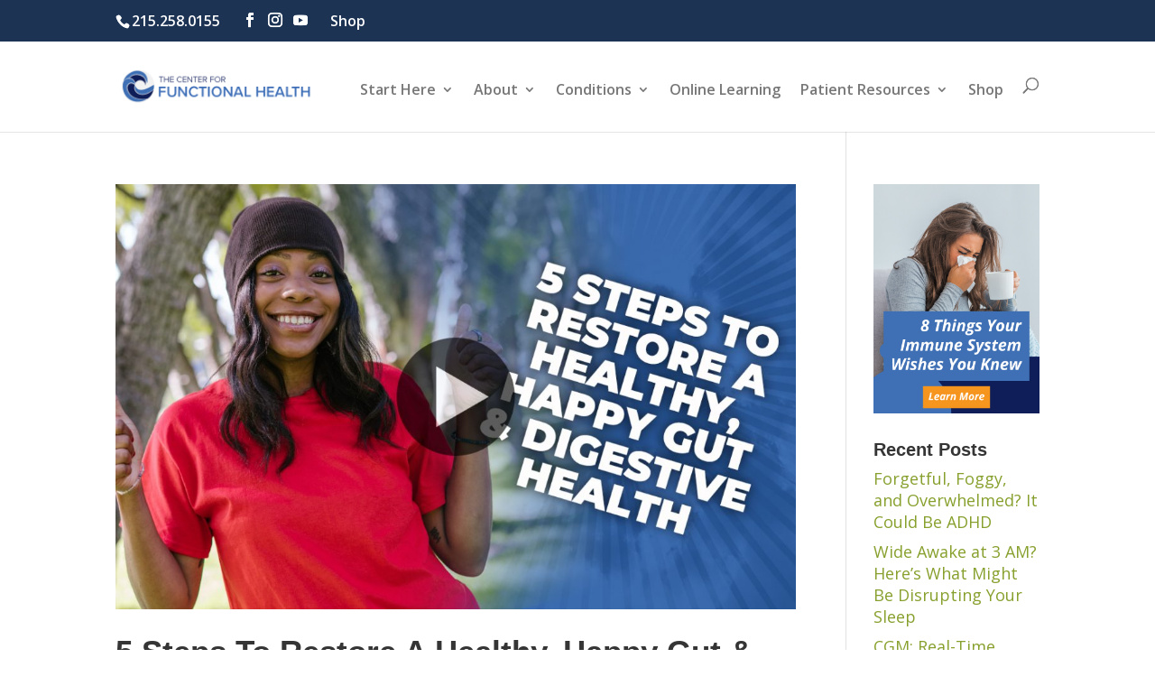

--- FILE ---
content_type: text/html; charset=UTF-8
request_url: https://thecenterforfunctionalhealth.com/blog/tag/probiotics/
body_size: 12738
content:
<!DOCTYPE html><html lang="en-US"><head><meta charset="UTF-8" /><meta http-equiv="X-UA-Compatible" content="IE=edge"><link rel="pingback" href="https://thecenterforfunctionalhealth.com/xmlrpc.php" /> <script type="text/javascript">document.documentElement.className = 'js';</script> <meta name='robots' content='index, follow, max-image-preview:large, max-snippet:-1, max-video-preview:-1' />  <script type="text/javascript">let jqueryParams=[],jQuery=function(r){return jqueryParams=[...jqueryParams,r],jQuery},$=function(r){return jqueryParams=[...jqueryParams,r],$};window.jQuery=jQuery,window.$=jQuery;let customHeadScripts=!1;jQuery.fn=jQuery.prototype={},$.fn=jQuery.prototype={},jQuery.noConflict=function(r){if(window.jQuery)return jQuery=window.jQuery,$=window.jQuery,customHeadScripts=!0,jQuery.noConflict},jQuery.ready=function(r){jqueryParams=[...jqueryParams,r]},$.ready=function(r){jqueryParams=[...jqueryParams,r]},jQuery.load=function(r){jqueryParams=[...jqueryParams,r]},$.load=function(r){jqueryParams=[...jqueryParams,r]},jQuery.fn.ready=function(r){jqueryParams=[...jqueryParams,r]},$.fn.ready=function(r){jqueryParams=[...jqueryParams,r]};</script> <link media="all" href="https://thecenterforfunctionalhealth.com/wp-content/cache/autoptimize/css/autoptimize_a096f714d7ccb15f659bf26d8dafcd79.css" rel="stylesheet"><link media="none" href="https://thecenterforfunctionalhealth.com/wp-content/cache/autoptimize/css/autoptimize_2591c02fabdcd0a4b63cba2340aa6f0f.css" rel="stylesheet"><title>probiotics Archives - The Center for Functional Health</title><link rel="canonical" href="https://thecenterforfunctionalhealth.com/blog/tag/probiotics/" /><meta property="og:locale" content="en_US" /><meta property="og:type" content="article" /><meta property="og:title" content="probiotics Archives - The Center for Functional Health" /><meta property="og:url" content="https://thecenterforfunctionalhealth.com/blog/tag/probiotics/" /><meta property="og:site_name" content="The Center for Functional Health" /><meta name="twitter:card" content="summary_large_image" /> <script type="application/ld+json" class="yoast-schema-graph">{"@context":"https://schema.org","@graph":[{"@type":"CollectionPage","@id":"https://thecenterforfunctionalhealth.com/blog/tag/probiotics/","url":"https://thecenterforfunctionalhealth.com/blog/tag/probiotics/","name":"probiotics Archives - The Center for Functional Health","isPartOf":{"@id":"https://thecenterforfunctionalhealth.com/#website"},"primaryImageOfPage":{"@id":"https://thecenterforfunctionalhealth.com/blog/tag/probiotics/#primaryimage"},"image":{"@id":"https://thecenterforfunctionalhealth.com/blog/tag/probiotics/#primaryimage"},"thumbnailUrl":"https://thecenterforfunctionalhealth.com/wp-content/uploads/2021/06/PLAY-thumbnail-3.jpg","breadcrumb":{"@id":"https://thecenterforfunctionalhealth.com/blog/tag/probiotics/#breadcrumb"},"inLanguage":"en-US"},{"@type":"ImageObject","inLanguage":"en-US","@id":"https://thecenterforfunctionalhealth.com/blog/tag/probiotics/#primaryimage","url":"https://thecenterforfunctionalhealth.com/wp-content/uploads/2021/06/PLAY-thumbnail-3.jpg","contentUrl":"https://thecenterforfunctionalhealth.com/wp-content/uploads/2021/06/PLAY-thumbnail-3.jpg","width":1280,"height":720},{"@type":"BreadcrumbList","@id":"https://thecenterforfunctionalhealth.com/blog/tag/probiotics/#breadcrumb","itemListElement":[{"@type":"ListItem","position":1,"name":"Home","item":"https://thecenterforfunctionalhealth.com/"},{"@type":"ListItem","position":2,"name":"probiotics"}]},{"@type":"WebSite","@id":"https://thecenterforfunctionalhealth.com/#website","url":"https://thecenterforfunctionalhealth.com/","name":"The Center for Functional Health","description":"Co-Creating Health","publisher":{"@id":"https://thecenterforfunctionalhealth.com/#organization"},"potentialAction":[{"@type":"SearchAction","target":{"@type":"EntryPoint","urlTemplate":"https://thecenterforfunctionalhealth.com/?s={search_term_string}"},"query-input":{"@type":"PropertyValueSpecification","valueRequired":true,"valueName":"search_term_string"}}],"inLanguage":"en-US"},{"@type":"Organization","@id":"https://thecenterforfunctionalhealth.com/#organization","name":"The Center for Functional Health","url":"https://thecenterforfunctionalhealth.com/","logo":{"@type":"ImageObject","inLanguage":"en-US","@id":"https://thecenterforfunctionalhealth.com/#/schema/logo/image/","url":"https://thecenterforfunctionalhealth.com/wp-content/uploads/2018/12/FH-logo.png","contentUrl":"https://thecenterforfunctionalhealth.com/wp-content/uploads/2018/12/FH-logo.png","width":452,"height":84,"caption":"The Center for Functional Health"},"image":{"@id":"https://thecenterforfunctionalhealth.com/#/schema/logo/image/"},"sameAs":["https://www.facebook.com/groups/306665276406582/"]}]}</script> <link rel='dns-prefetch' href='//fonts.googleapis.com' /><link rel='dns-prefetch' href='//use.fontawesome.com' /><link rel="alternate" type="application/rss+xml" title="The Center for Functional Health &raquo; Feed" href="https://thecenterforfunctionalhealth.com/feed/" /><link rel="alternate" type="application/rss+xml" title="The Center for Functional Health &raquo; Comments Feed" href="https://thecenterforfunctionalhealth.com/comments/feed/" /><link rel="alternate" type="application/rss+xml" title="The Center for Functional Health &raquo; probiotics Tag Feed" href="https://thecenterforfunctionalhealth.com/blog/tag/probiotics/feed/" /><meta content="Dark_blue v.1.0.0" name="generator"/> <script type="text/javascript" src="https://thecenterforfunctionalhealth.com/wp-includes/js/jquery/jquery.min.js" id="jquery-core-js"></script> <script type="text/javascript" src="https://thecenterforfunctionalhealth.com/wp-includes/js/jquery/jquery-migrate.min.js" id="jquery-migrate-js"></script> <script type="text/javascript" id="jquery-js-after">jqueryParams.length&&$.each(jqueryParams,function(e,r){if("function"==typeof r){var n=String(r);n.replace("$","jQuery");var a=new Function("return "+n)();$(document).ready(a)}});</script> <link rel="https://api.w.org/" href="https://thecenterforfunctionalhealth.com/wp-json/" /><link rel="alternate" title="JSON" type="application/json" href="https://thecenterforfunctionalhealth.com/wp-json/wp/v2/tags/75" /><link rel="EditURI" type="application/rsd+xml" title="RSD" href="https://thecenterforfunctionalhealth.com/xmlrpc.php?rsd" /><meta name="viewport" content="width=device-width, initial-scale=1.0, maximum-scale=1.0, user-scalable=0" /> <script>(function(w,d,s,l,i){w[l]=w[l]||[];w[l].push({'gtm.start':
new Date().getTime(),event:'gtm.js'});var f=d.getElementsByTagName(s)[0],
j=d.createElement(s),dl=l!='dataLayer'?'&l='+l:'';j.async=true;j.src=
'https://www.googletagmanager.com/gtm.js?id='+i+dl;f.parentNode.insertBefore(j,f);
})(window,document,'script','dataLayer','GTM-PSQVN3N');</script> <meta name="facebook-domain-verification" content="bv9pvbem95aef47c9j21vh7d617k5z"> <script>(function ($) {
  $(document).ready(function () {
    $(window).resize(function () {
      $('.dt-blog-equal-height').each(function () {
        equalise_articles($(this));
      });
    });

    $('.dt-blog-equal-height').each(function () {
      var blog = $(this);

      equalise_articles($(this));

      var observer = new MutationObserver(function (mutations) {
        equalise_articles(blog);
      });

      var config = {
        subtree: true,
        childList: true
      };

      observer.observe(blog[0], config);
    });

    function equalise_articles(blog) {
      var articles = blog.find('article');
      var heights = [];

      articles.each(function () {
        var height = 0;
        height += ($(this).find('.et_pb_image_container, .et_main_video_container').length != 0) ? $(this).find('.et_pb_image_container, .et_main_video_container').outerHeight(true) : 0;
        height += $(this).find('.entry-title').outerHeight(true);
        height += ($(this).find('.post-meta').length != 0) ? $(this).find('.post-meta').outerHeight(true) : 0;
        height += ($(this).find('.post-content').length != 0) ? $(this).find('.post-content').outerHeight(true) : 0;

        heights.push(height);
      });

      var max_height = Math.max.apply(Math, heights);

      articles.each(function () {
        $(this).height(max_height);
      });
    }

    $(document).ajaxComplete(function () {
      $('.dt-blog-equal-height').imagesLoaded().then(function () {
        $('.dt-blog-equal-height').each(function () {
          equalise_articles($(this));
        });
      });
    });

    $.fn.imagesLoaded = function () {
      var $imgs = this.find('img[src!=""]');
      var dfds = [];

      if (!$imgs.length) {
        return $.Deferred().resolve().promise();
      }

      $imgs.each(function () {
        var dfd = $.Deferred();
        dfds.push(dfd);
        var img = new Image();

        img.onload = function () {
          dfd.resolve();
        };

        img.onerror = function () {
          dfd.resolve();
        };

        img.src = this.src;
      });

      return $.when.apply($, dfds);
    }
  });
})(jQuery);</script><link rel="icon" href="https://thecenterforfunctionalhealth.com/wp-content/uploads/2018/12/cropped-favicon-32x32.png" sizes="32x32" /><link rel="icon" href="https://thecenterforfunctionalhealth.com/wp-content/uploads/2018/12/cropped-favicon-192x192.png" sizes="192x192" /><link rel="apple-touch-icon" href="https://thecenterforfunctionalhealth.com/wp-content/uploads/2018/12/cropped-favicon-180x180.png" /><meta name="msapplication-TileImage" content="https://thecenterforfunctionalhealth.com/wp-content/uploads/2018/12/cropped-favicon-270x270.png" /></head><body class="archive tag tag-probiotics tag-75 wp-theme-Divi wp-child-theme-DarkBlue et_button_custom_icon et_pb_button_helper_class et_fixed_nav et_show_nav et_secondary_nav_enabled et_secondary_nav_two_panels et_primary_nav_dropdown_animation_flip et_secondary_nav_dropdown_animation_fade et_header_style_left et_pb_footer_columns3 et_cover_background et_pb_gutter osx et_pb_gutters3 et_pb_pagebuilder_layout et_right_sidebar et_divi_theme et-db"><div id="page-container"><div id="top-header"><div class="container clearfix"><div id="et-info"> <span id="et-info-phone"><a href="tel:215.258.0155">215.258.0155</a></span><ul class="et-social-icons"><li class="et-social-icon et-social-facebook"> <a href="https://www.facebook.com/groups/306665276406582/" class="icon" target="_blank"> <span>Facebook</span> </a></li><li class="et-social-icon et-social-twitter"> <a href="https://www.instagram.com/thecenterforfunctionalhealth/" class="icon" target="_blank"> <span>Twitter</span> </a></li><li class="et-social-icon et-social-rss"> <a href="https://www.youtube.com/channel/UCqLckQkXnlBfve_F4_7SCTg" class="icon" target="_blank"> <span>RSS</span> </a></li></ul></div><div id="et-secondary-menu"><div class="et_duplicate_social_icons"><ul class="et-social-icons"><li class="et-social-icon et-social-facebook"> <a href="https://www.facebook.com/groups/306665276406582/" class="icon" target="_blank"> <span>Facebook</span> </a></li><li class="et-social-icon et-social-twitter"> <a href="https://www.instagram.com/thecenterforfunctionalhealth/" class="icon" target="_blank"> <span>Twitter</span> </a></li><li class="et-social-icon et-social-rss"> <a href="https://www.youtube.com/channel/UCqLckQkXnlBfve_F4_7SCTg" class="icon" target="_blank"> <span>RSS</span> </a></li></ul></div><ul id="et-secondary-nav" class="menu"><li class="shop-right-border menu-item menu-item-type-post_type menu-item-object-page menu-item-10748"><a href="https://thecenterforfunctionalhealth.com/shop/" data-ps2id-api="true">Shop</a></li></ul></div></div></div><header id="main-header" data-height-onload="80"><div class="container clearfix et_menu_container"><div class="logo_container"> <span class="logo_helper"></span> <a href="https://thecenterforfunctionalhealth.com/"> <img src="https://thecenterforfunctionalhealth.com/wp-content/uploads/2018/12/FH-logo.png" width="452" height="84" alt="The Center for Functional Health" id="logo" data-height-percentage="30" /> </a></div><div id="et-top-navigation" data-height="80" data-fixed-height="45"><nav id="top-menu-nav"><ul id="top-menu" class="nav"><li id="menu-item-10753" class="menu-item menu-item-type-custom menu-item-object-custom menu-item-has-children menu-item-10753"><a href="#" data-ps2id-api="true">Start Here</a><ul class="sub-menu"><li id="menu-item-11782" class="menu-item menu-item-type-custom menu-item-object-custom menu-item-11782"><a href="https://go.thecenterforfunctionalhealth.com/schedule" data-ps2id-api="true">Schedule a Discovery Call</a></li><li id="menu-item-1928" class="menu-item menu-item-type-post_type menu-item-object-page menu-item-1928"><a href="https://thecenterforfunctionalhealth.com/faq/" data-ps2id-api="true">FAQs</a></li><li id="menu-item-10603" class="menu-item menu-item-type-post_type menu-item-object-page menu-item-10603"><a target="_blank" href="https://thecenterforfunctionalhealth.com/programs/" data-ps2id-api="true">Programs</a></li><li id="menu-item-12643" class="menu-item menu-item-type-post_type menu-item-object-page menu-item-12643"><a href="https://thecenterforfunctionalhealth.com/services/" data-ps2id-api="true">Services</a></li><li id="menu-item-11140" class="menu-item menu-item-type-custom menu-item-object-custom menu-item-has-children menu-item-11140"><a href="#" data-ps2id-api="true">Free Resources</a><ul class="sub-menu"><li id="menu-item-12741" class="menu-item menu-item-type-custom menu-item-object-custom menu-item-12741"><a target="_blank" href="https://go.thecenterforfunctionalhealth.com/quiz" data-ps2id-api="true">Free Quiz</a></li><li id="menu-item-12538" class="menu-item menu-item-type-custom menu-item-object-custom menu-item-12538"><a target="_blank" href="https://go.thecenterforfunctionalhealth.com/conquer-your-fatigue" data-ps2id-api="true">Free Cheatsheet</a></li><li id="menu-item-11141" class="menu-item menu-item-type-custom menu-item-object-custom menu-item-11141"><a target="_blank" href="https://go.thecenterforfunctionalhealth.com/webinar" data-ps2id-api="true">Gut Webinar</a></li><li id="menu-item-11142" class="menu-item menu-item-type-custom menu-item-object-custom menu-item-11142"><a target="_blank" href="https://thecenterforfunctionalhealth.com/immunity-webinar/?utm_source=web_traffic&#038;utm_medium=organic&#038;utm_campaign=kaye_iw2" data-ps2id-api="true">Immunity Webinar</a></li><li id="menu-item-13561" class="menu-item menu-item-type-custom menu-item-object-custom menu-item-13561"><a target="_blank" href="https://go.thecenterforfunctionalhealth.com/fx-med" data-ps2id-api="true">Functional Medicine Webinar</a></li><li id="menu-item-13563" class="menu-item menu-item-type-custom menu-item-object-custom menu-item-13563"><a target="_blank" href="https://go.thecenterforfunctionalhealth.com/chronic-pain" data-ps2id-api="true">Chronic Pain Webinar</a></li><li id="menu-item-11143" class="menu-item menu-item-type-custom menu-item-object-custom menu-item-11143"><a target="_blank" href="https://go.thecenterforfunctionalhealth.com/digestive-health-guide" data-ps2id-api="true">5 Keys to Digestive Health Guide</a></li><li id="menu-item-12793" class="menu-item menu-item-type-custom menu-item-object-custom menu-item-12793"><a target="_blank" href="https://go.thecenterforfunctionalhealth.com/30-in-30" data-ps2id-api="true">30 Ways in 30 Days</a></li></ul></li></ul></li><li id="menu-item-6510" class="menu-item menu-item-type-post_type menu-item-object-page menu-item-has-children menu-item-6510"><a href="https://thecenterforfunctionalhealth.com/about/" data-ps2id-api="true">About</a><ul class="sub-menu"><li id="menu-item-829" class="menu-item menu-item-type-post_type menu-item-object-page menu-item-829"><a href="https://thecenterforfunctionalhealth.com/about/" data-ps2id-api="true">About The Practice</a></li><li id="menu-item-1795" class="menu-item menu-item-type-post_type menu-item-object-page menu-item-1795"><a href="https://thecenterforfunctionalhealth.com/dr-michael-kaye/" data-ps2id-api="true">Dr. Michael Kaye</a></li><li id="menu-item-12145" class="menu-item menu-item-type-post_type menu-item-object-page menu-item-12145"><a href="https://thecenterforfunctionalhealth.com/frances-kaye-2/" data-ps2id-api="true">Frances Kaye</a></li><li id="menu-item-804" class="menu-item menu-item-type-post_type menu-item-object-page menu-item-804"><a href="https://thecenterforfunctionalhealth.com/testimonials/" data-ps2id-api="true">Testimonials</a></li><li id="menu-item-13271" class="menu-item menu-item-type-post_type menu-item-object-page menu-item-13271"><a href="https://thecenterforfunctionalhealth.com/functional-medicine-bucks-county/" data-ps2id-api="true">Functional Medicine</a></li><li id="menu-item-2068" class="menu-item menu-item-type-post_type menu-item-object-page menu-item-2068"><a href="https://thecenterforfunctionalhealth.com/sustainable-health/" data-ps2id-api="true">Sustainable Health</a></li></ul></li><li id="menu-item-9097" class="menu-item menu-item-type-custom menu-item-object-custom menu-item-has-children menu-item-9097"><a href="#" data-ps2id-api="true">Conditions</a><ul class="sub-menu"><li id="menu-item-2361" class="menu-item menu-item-type-post_type menu-item-object-page menu-item-2361"><a href="https://thecenterforfunctionalhealth.com/adrenal-dysfunction/" data-ps2id-api="true">Adrenal Dysfunction</a></li><li id="menu-item-2360" class="menu-item menu-item-type-post_type menu-item-object-page menu-item-2360"><a href="https://thecenterforfunctionalhealth.com/autoimmune-diseases/" data-ps2id-api="true">Autoimmune Diseases</a></li><li id="menu-item-9110" class="menu-item menu-item-type-post_type menu-item-object-page menu-item-9110"><a href="https://thecenterforfunctionalhealth.com/mens-health/" data-ps2id-api="true">Men’s Health</a></li><li id="menu-item-9109" class="menu-item menu-item-type-post_type menu-item-object-page menu-item-9109"><a href="https://thecenterforfunctionalhealth.com/type-2-metabolic-dysfunction/" data-ps2id-api="true">Type 2 Metabolic Dysfunction</a></li><li id="menu-item-2358" class="menu-item menu-item-type-post_type menu-item-object-page menu-item-2358"><a href="https://thecenterforfunctionalhealth.com/chronic-fatigue/" data-ps2id-api="true">Chronic Fatigue</a></li><li id="menu-item-2359" class="menu-item menu-item-type-post_type menu-item-object-page menu-item-2359"><a href="https://thecenterforfunctionalhealth.com/digestive-problems/" data-ps2id-api="true">Digestive Disorders</a></li><li id="menu-item-2067" class="menu-item menu-item-type-post_type menu-item-object-page menu-item-2067"><a href="https://thecenterforfunctionalhealth.com/detox-weight-loss/" data-ps2id-api="true">Detox &#038; Weight Loss</a></li><li id="menu-item-2066" class="menu-item menu-item-type-post_type menu-item-object-page menu-item-2066"><a href="https://thecenterforfunctionalhealth.com/gluten-sensitivity/" data-ps2id-api="true">Gluten Sensitivity</a></li></ul></li><li id="menu-item-11891" class="menu-item menu-item-type-custom menu-item-object-custom menu-item-11891"><a target="_blank" href="https://learn.thecenterforfunctionalhealth.com/" data-ps2id-api="true">Online Learning</a></li><li id="menu-item-10754" class="menu-item menu-item-type-custom menu-item-object-custom menu-item-has-children menu-item-10754"><a href="#" data-ps2id-api="true">Patient Resources</a><ul class="sub-menu"><li id="menu-item-6449" class="menu-item menu-item-type-post_type menu-item-object-page menu-item-6449"><a href="https://thecenterforfunctionalhealth.com/useful-links/" data-ps2id-api="true">Useful Links</a></li><li id="menu-item-10750" class="menu-item menu-item-type-post_type menu-item-object-page menu-item-10750"><a href="https://thecenterforfunctionalhealth.com/blog/" data-ps2id-api="true">Blog</a></li><li id="menu-item-819" class="menu-item menu-item-type-post_type menu-item-object-page menu-item-819"><a href="https://thecenterforfunctionalhealth.com/contacts/" data-ps2id-api="true">Contact</a></li><li id="menu-item-11144" class="menu-item menu-item-type-custom menu-item-object-custom menu-item-has-children menu-item-11144"><a href="#" data-ps2id-api="true">Free Resources</a><ul class="sub-menu"><li id="menu-item-12797" class="menu-item menu-item-type-custom menu-item-object-custom menu-item-12797"><a target="_blank" href="https://go.thecenterforfunctionalhealth.com/gut-quiz" data-ps2id-api="true">Free Gut Quiz</a></li><li id="menu-item-12798" class="menu-item menu-item-type-custom menu-item-object-custom menu-item-12798"><a target="_blank" href="https://go.thecenterforfunctionalhealth.com/conquer-your-fatigue" data-ps2id-api="true">Free Cheatsheet</a></li><li id="menu-item-11148" class="menu-item menu-item-type-custom menu-item-object-custom menu-item-11148"><a target="_blank" href="https://go.thecenterforfunctionalhealth.com/webinar" data-ps2id-api="true">Gut Webinar</a></li><li id="menu-item-11149" class="menu-item menu-item-type-custom menu-item-object-custom menu-item-11149"><a target="_blank" href="https://thecenterforfunctionalhealth.com/immunity-webinar/?utm_source=web_traffic&#038;utm_medium=organic&#038;utm_campaign=kaye_iw2" data-ps2id-api="true">Immunity Webinar</a></li><li id="menu-item-13560" class="menu-item menu-item-type-custom menu-item-object-custom menu-item-13560"><a target="_blank" href="https://go.thecenterforfunctionalhealth.com/fx-med" data-ps2id-api="true">Functional Medicine Webinar</a></li><li id="menu-item-13562" class="menu-item menu-item-type-custom menu-item-object-custom menu-item-13562"><a target="_blank" href="https://go.thecenterforfunctionalhealth.com/chronic-pain" data-ps2id-api="true">Chronic Pain Webinar</a></li><li id="menu-item-11150" class="menu-item menu-item-type-custom menu-item-object-custom menu-item-11150"><a target="_blank" href="https://go.thecenterforfunctionalhealth.com/digestive-health-guide" data-ps2id-api="true">5 Keys to Digestive Health Guide</a></li><li id="menu-item-12795" class="menu-item menu-item-type-custom menu-item-object-custom menu-item-12795"><a target="_blank" href="https://go.thecenterforfunctionalhealth.com/30-in-30" data-ps2id-api="true">30 Ways in 30 Days</a></li></ul></li></ul></li><li id="menu-item-12652" class="menu-item menu-item-type-post_type menu-item-object-page menu-item-12652"><a href="https://thecenterforfunctionalhealth.com/shop/" data-ps2id-api="true">Shop</a></li></ul></nav><div id="et_top_search"> <span id="et_search_icon"></span></div><div id="et_mobile_nav_menu"><div class="mobile_nav closed"> <span class="select_page">Select Page</span> <span class="mobile_menu_bar mobile_menu_bar_toggle"></span></div></div></div></div><div class="et_search_outer"><div class="container et_search_form_container"><form role="search" method="get" class="et-search-form" action="https://thecenterforfunctionalhealth.com/"> <input type="search" class="et-search-field" placeholder="Search &hellip;" value="" name="s" title="Search for:" /></form> <span class="et_close_search_field"></span></div></div></header><div id="et-main-area"><div id="main-content"><div class="container"><div id="content-area" class="clearfix"><div id="left-area"><article id="post-11798" class="et_pb_post post-11798 post type-post status-publish format-gallery has-post-thumbnail hentry category-blogs category-guthealth tag-bacteria tag-food-sensitivities tag-gi-issues tag-gut tag-gut-health tag-healthy-gut tag-intestinal-health tag-medications tag-microbiome tag-poor-digestion tag-probiotics post_format-post-format-gallery"> <a class="entry-featured-image-url" href="https://thecenterforfunctionalhealth.com/blog/steps-to-restore-healthy-gut-digestive-health/"> <img src="https://thecenterforfunctionalhealth.com/wp-content/uploads/2021/06/PLAY-thumbnail-3-1080x675.jpg" alt="5 Steps To Restore A Healthy, Happy Gut &#038; Digestive Health" class="" width="1080" height="675" srcset="https://thecenterforfunctionalhealth.com/wp-content/uploads/2021/06/PLAY-thumbnail-3-1080x675.jpg 1080w, https://thecenterforfunctionalhealth.com/wp-content/uploads/2021/06/PLAY-thumbnail-3-980x551.jpg 980w, https://thecenterforfunctionalhealth.com/wp-content/uploads/2021/06/PLAY-thumbnail-3-480x270.jpg 480w" sizes="(min-width: 0px) and (max-width: 480px) 480px, (min-width: 481px) and (max-width: 980px) 980px, (min-width: 981px) 1080px, 100vw" /> </a><h2 class="entry-title"><a href="https://thecenterforfunctionalhealth.com/blog/steps-to-restore-healthy-gut-digestive-health/">5 Steps To Restore A Healthy, Happy Gut &#038; Digestive Health</a></h2><p class="post-meta"> by <span class="author vcard"><a href="https://thecenterforfunctionalhealth.com/blog/author/superadmin/" title="Posts by superadmin" rel="author">superadmin</a></span> | <span class="published">Jun 15, 2021</span> | <a href="https://thecenterforfunctionalhealth.com/blog/category/blogs/" rel="category tag">Blog</a>, <a href="https://thecenterforfunctionalhealth.com/blog/category/guthealth/" rel="category tag">Gut Health</a></p>  Dealing with constant GI issues isn&#8217;t normal, no matter what anyone tells you. Today, I&#8217;m going to talk about five steps to improve digestive health. When it comes to dealing with chronic gut issues, the conventional approach usually involves medications...</article><div class="pagination clearfix"><div class="alignleft"></div><div class="alignright"></div></div></div><div id="sidebar"><div id="text-13" class="et_pb_widget widget_text"><div class="textwidget"><p><a href="https://thecenterforfunctionalhealth.com/immunity-webinar/" target="_blank" rel="noopener"><img loading="lazy" decoding="async" class="lazy lazy-hidden aligncenter size-full wp-image-10658" src="//thecenterforfunctionalhealth.com/wp-content/plugins/a3-lazy-load/assets/images/lazy_placeholder.gif" data-lazy-type="image" data-src="https://thecenterforfunctionalhealth.com/wp-content/uploads/2020/08/Side1.jpg" alt="" width="400" height="552" /><noscript><img loading="lazy" decoding="async" class="aligncenter size-full wp-image-10658" src="https://thecenterforfunctionalhealth.com/wp-content/uploads/2020/08/Side1.jpg" alt="" width="400" height="552" /></noscript></a></p></div></div><div id="recent-posts-5" class="et_pb_widget widget_recent_entries"><h4 class="widgettitle">Recent Posts</h4><ul><li> <a href="https://thecenterforfunctionalhealth.com/blog/forgetful-foggy-and-overwhelmed-it-could-be-adhd/">Forgetful, Foggy, and Overwhelmed? It Could Be ADHD</a></li><li> <a href="https://thecenterforfunctionalhealth.com/blog/disrupting-your-sleep/">Wide Awake at 3 AM? Here’s What Might Be Disrupting Your Sleep</a></li><li> <a href="https://thecenterforfunctionalhealth.com/blog/cgm-real-time-glucose-data-real-life-impact/">CGM: Real-Time Glucose Data, Real-Life Impact</a></li><li> <a href="https://thecenterforfunctionalhealth.com/blog/is-your-gut-trying-to-talk-to-you-5-reasons-to-consider-a-stool-test/">Is Your Gut Trying to Talk to You? 5 Reasons to Consider a Stool Test</a></li><li> <a href="https://thecenterforfunctionalhealth.com/blog/what-over-sanitizing-does-to-your-microbiome/">What Over-Sanitizing Does to Your Microbiome</a></li></ul></div></div></div></div></div><footer id="main-footer"><div class="container"><div id="footer-widgets" class="clearfix"><div class="footer-widget"><div id="text-3" class="fwidget et_pb_widget widget_text"><h4 class="title">The Center for Functional Health</h4><div class="textwidget"><p>Known for his expertise in addressing metabolic and gut issues, Dr. Kaye and The Center for Functional Health team deliver personalized care. We seamlessly integrate lifestyle guidance, nutrition, exercise, and advanced lab testing, crafting health solutions tailored to your unique bio-individual needs.</p><p>Our unique approach to treatment recognizes that lasting health depends on resolution of root causes of your disease. <a  href="https://thecenterforfunctionalhealth.com/about">Click here to learn more »</a></p></div></div></div><div class="footer-widget"><div id="text-12" class="fwidget et_pb_widget widget_text"><h4 class="title">Your Next Steps</h4><div class="textwidget"><p>After you have watched our feature presentation about our approach to healing through functional and lifestyle healthcare, we’d love to hear from you to answer your toughest questions.</p><p>Simply schedule a consultation with our patient coordinator at 215.258.0155 or via our <a href="https://go.thecenterforfunctionalhealth.com/apply">online appointment scheduler</a>.</p></div></div></div><div class="footer-widget"><div id="text-6" class="fwidget et_pb_widget widget_text"><h4 class="title">Location</h4><div class="textwidget">The Center for Functional Health offers both in-office and telehealth visits for patients throughout Bucks County, Pennsylvania, California & Florida – especially Chalfont, Doylestown, Quakertown, New Britain, Perkasie, New Hope, Souderton, Buckingham, Yardley, Solebury, as well as Bucks County, Montgomery County, Lehigh County, Chester County & Delaware County.</div></div></div></div></div><div id="footer-bottom"><div class="container clearfix"><ul class="et-social-icons"><li class="et-social-icon et-social-facebook"> <a href="https://www.facebook.com/groups/306665276406582/" class="icon" target="_blank"> <span>Facebook</span> </a></li><li class="et-social-icon et-social-twitter"> <a href="https://www.instagram.com/thecenterforfunctionalhealth/" class="icon" target="_blank"> <span>Twitter</span> </a></li><li class="et-social-icon et-social-rss"> <a href="https://www.youtube.com/channel/UCqLckQkXnlBfve_F4_7SCTg" class="icon" target="_blank"> <span>RSS</span> </a></li></ul><div id="footer-info"><div class="footertextxbottom"><span class="txtfooterbtm">© 2025 The Center for Functional Health • 3 Lifemark Drive Suite B Sellersville,  PA 18960 • Phone: <a href="tel:215.258.0155">215.258.0155</a></span><br /><a href="http://www.flhealthsource.gov/telehealth/" target="_blank">Florida Department of Health </a></div><div class="footertextxbottom"><span class="txtfooterbtm"><a href="https://thecenterforfunctionalhealth.com/privacy-policy">Privacy Policy</a> | <a href="https://thecenterforfunctionalhealth.com/terms-conditions">Terms &amp; Conditions</a> | <a href="https://thecenterforfunctionalhealth.com/disclaimers">Disclaimer</a></span> | <a href="https://thecenterforfunctionalhealth.com/contacts/">Contact Us</a></span></div></div></div></div></footer></div></div>  <script type="speculationrules">{"prefetch":[{"source":"document","where":{"and":[{"href_matches":"\/*"},{"not":{"href_matches":["\/wp-*.php","\/wp-admin\/*","\/wp-content\/uploads\/*","\/wp-content\/*","\/wp-content\/plugins\/*","\/wp-content\/themes\/DarkBlue\/*","\/wp-content\/themes\/Divi\/*","\/*\\?(.+)"]}},{"not":{"selector_matches":"a[rel~=\"nofollow\"]"}},{"not":{"selector_matches":".no-prefetch, .no-prefetch a"}}]},"eagerness":"conservative"}]}</script> <div 
 id="pum-12787" 
 role="dialog" 
 aria-modal="false"
 class="pum pum-overlay pum-theme-1133 pum-theme-lightbox popmake-overlay click_open" 
 data-popmake="{&quot;id&quot;:12787,&quot;slug&quot;:&quot;5-keys-to-digestive-health-bbm-app&quot;,&quot;theme_id&quot;:1133,&quot;cookies&quot;:[],&quot;triggers&quot;:[{&quot;type&quot;:&quot;click_open&quot;,&quot;settings&quot;:{&quot;extra_selectors&quot;:&quot;&quot;,&quot;cookie_name&quot;:null}}],&quot;mobile_disabled&quot;:null,&quot;tablet_disabled&quot;:null,&quot;meta&quot;:{&quot;display&quot;:{&quot;stackable&quot;:false,&quot;overlay_disabled&quot;:false,&quot;scrollable_content&quot;:false,&quot;disable_reposition&quot;:false,&quot;size&quot;:&quot;medium&quot;,&quot;responsive_min_width&quot;:&quot;280px&quot;,&quot;responsive_min_width_unit&quot;:false,&quot;responsive_max_width&quot;:&quot;720px&quot;,&quot;responsive_max_width_unit&quot;:false,&quot;custom_width&quot;:&quot;640px&quot;,&quot;custom_width_unit&quot;:false,&quot;custom_height&quot;:&quot;380px&quot;,&quot;custom_height_unit&quot;:false,&quot;custom_height_auto&quot;:false,&quot;location&quot;:&quot;center&quot;,&quot;position_from_trigger&quot;:false,&quot;position_top&quot;:&quot;100&quot;,&quot;position_left&quot;:&quot;0&quot;,&quot;position_bottom&quot;:&quot;0&quot;,&quot;position_right&quot;:&quot;0&quot;,&quot;position_fixed&quot;:false,&quot;animation_type&quot;:&quot;fade&quot;,&quot;animation_speed&quot;:&quot;350&quot;,&quot;animation_origin&quot;:&quot;center top&quot;,&quot;overlay_zindex&quot;:false,&quot;zindex&quot;:&quot;1999999999&quot;},&quot;close&quot;:{&quot;text&quot;:&quot;&quot;,&quot;button_delay&quot;:&quot;0&quot;,&quot;overlay_click&quot;:false,&quot;esc_press&quot;:false,&quot;f4_press&quot;:false},&quot;click_open&quot;:[]}}"><div id="popmake-12787" class="pum-container popmake theme-1133 pum-responsive pum-responsive-medium responsive size-medium"><div class="pum-content popmake-content" tabindex="0"><p><img decoding="async" src="https://thecenterforfunctionalhealth.com/wp-content/uploads/2018/12/FH-logo.png" alt="" width="418" height="69" class="aligncenter size-full wp-image-3117" /><iframe 
 src="https://api.bigboost.marketing/widget/form/v1WnlTdxl63frZ4mNOLl" 
 style="width:100%;height:100%;border:none;border-radius:4px"
 id="inline-v1WnlTdxl63frZ4mNOLl" 
 data-layout="{'id':'INLINE'}"
 data-trigger-type="alwaysShow"
 data-trigger-value=""
 data-activation-type="alwaysActivated"
 data-activation-value=""
 data-deactivation-type="neverDeactivate"
 data-deactivation-value=""
 data-form-name="5 Keys to Digestive Health"
 data-height="1088"
 data-layout-iframe-id="inline-v1WnlTdxl63frZ4mNOLl"
 data-form-id="v1WnlTdxl63frZ4mNOLl"
 ><br /> </iframe><br /> <script src="https://api.bigboost.marketing/js/form_embed.js"></script></p></div> <button type="button" class="pum-close popmake-close" aria-label="Close"> × </button></div></div><div 
 id="pum-12785" 
 role="dialog" 
 aria-modal="false"
 class="pum pum-overlay pum-theme-1133 pum-theme-lightbox popmake-overlay click_open" 
 data-popmake="{&quot;id&quot;:12785,&quot;slug&quot;:&quot;immunity-webinar-bbm-app&quot;,&quot;theme_id&quot;:1133,&quot;cookies&quot;:[],&quot;triggers&quot;:[{&quot;type&quot;:&quot;click_open&quot;,&quot;settings&quot;:{&quot;extra_selectors&quot;:&quot;&quot;,&quot;cookie_name&quot;:null}}],&quot;mobile_disabled&quot;:null,&quot;tablet_disabled&quot;:null,&quot;meta&quot;:{&quot;display&quot;:{&quot;stackable&quot;:false,&quot;overlay_disabled&quot;:false,&quot;scrollable_content&quot;:false,&quot;disable_reposition&quot;:false,&quot;size&quot;:&quot;medium&quot;,&quot;responsive_min_width&quot;:&quot;280px&quot;,&quot;responsive_min_width_unit&quot;:false,&quot;responsive_max_width&quot;:&quot;720px&quot;,&quot;responsive_max_width_unit&quot;:false,&quot;custom_width&quot;:&quot;640px&quot;,&quot;custom_width_unit&quot;:false,&quot;custom_height&quot;:&quot;380px&quot;,&quot;custom_height_unit&quot;:false,&quot;custom_height_auto&quot;:false,&quot;location&quot;:&quot;center&quot;,&quot;position_from_trigger&quot;:false,&quot;position_top&quot;:&quot;100&quot;,&quot;position_left&quot;:&quot;0&quot;,&quot;position_bottom&quot;:&quot;0&quot;,&quot;position_right&quot;:&quot;0&quot;,&quot;position_fixed&quot;:false,&quot;animation_type&quot;:&quot;fade&quot;,&quot;animation_speed&quot;:&quot;350&quot;,&quot;animation_origin&quot;:&quot;center top&quot;,&quot;overlay_zindex&quot;:false,&quot;zindex&quot;:&quot;1999999999&quot;},&quot;close&quot;:{&quot;text&quot;:&quot;&quot;,&quot;button_delay&quot;:&quot;0&quot;,&quot;overlay_click&quot;:false,&quot;esc_press&quot;:false,&quot;f4_press&quot;:false},&quot;click_open&quot;:[]}}"><div id="popmake-12785" class="pum-container popmake theme-1133 pum-responsive pum-responsive-medium responsive size-medium"><div class="pum-content popmake-content" tabindex="0"><p><iframe id="inline-GnskWCFwcjhHOVEe0zCP" style="width: 100%; height: 100%; border: none; border-radius: 4px;" src="https://api.bigboost.marketing/widget/form/GnskWCFwcjhHOVEe0zCP" data-layout="{'id':'INLINE'}" data-trigger-type="alwaysShow" data-trigger-value="" data-activation-type="alwaysActivated" data-activation-value="" data-deactivation-type="neverDeactivate" data-deactivation-value="" data-form-name="Immunity Webinar" data-height="510" data-layout-iframe-id="inline-GnskWCFwcjhHOVEe0zCP" data-form-id="GnskWCFwcjhHOVEe0zCP"><br /> </iframe><br /> <script src="https://api.bigboost.marketing/js/form_embed.js"></script></div></div> <button type="button" class="pum-close popmake-close" aria-label="Close"> × </button></div></div><div 
 id="pum-12783" 
 role="dialog" 
 aria-modal="false"
 class="pum pum-overlay pum-theme-1133 pum-theme-lightbox popmake-overlay click_open" 
 data-popmake="{&quot;id&quot;:12783,&quot;slug&quot;:&quot;improve-your-health-webinar-bbm-app&quot;,&quot;theme_id&quot;:1133,&quot;cookies&quot;:[],&quot;triggers&quot;:[{&quot;type&quot;:&quot;click_open&quot;,&quot;settings&quot;:{&quot;extra_selectors&quot;:&quot;&quot;,&quot;cookie_name&quot;:null}}],&quot;mobile_disabled&quot;:null,&quot;tablet_disabled&quot;:null,&quot;meta&quot;:{&quot;display&quot;:{&quot;stackable&quot;:false,&quot;overlay_disabled&quot;:false,&quot;scrollable_content&quot;:false,&quot;disable_reposition&quot;:false,&quot;size&quot;:&quot;medium&quot;,&quot;responsive_min_width&quot;:&quot;280px&quot;,&quot;responsive_min_width_unit&quot;:false,&quot;responsive_max_width&quot;:&quot;720px&quot;,&quot;responsive_max_width_unit&quot;:false,&quot;custom_width&quot;:&quot;640px&quot;,&quot;custom_width_unit&quot;:false,&quot;custom_height&quot;:&quot;380px&quot;,&quot;custom_height_unit&quot;:false,&quot;custom_height_auto&quot;:false,&quot;location&quot;:&quot;center&quot;,&quot;position_from_trigger&quot;:false,&quot;position_top&quot;:&quot;100&quot;,&quot;position_left&quot;:&quot;0&quot;,&quot;position_bottom&quot;:&quot;0&quot;,&quot;position_right&quot;:&quot;0&quot;,&quot;position_fixed&quot;:false,&quot;animation_type&quot;:&quot;fade&quot;,&quot;animation_speed&quot;:&quot;350&quot;,&quot;animation_origin&quot;:&quot;center top&quot;,&quot;overlay_zindex&quot;:false,&quot;zindex&quot;:&quot;1999999999&quot;},&quot;close&quot;:{&quot;text&quot;:&quot;&quot;,&quot;button_delay&quot;:&quot;0&quot;,&quot;overlay_click&quot;:false,&quot;esc_press&quot;:false,&quot;f4_press&quot;:false},&quot;click_open&quot;:[]}}"><div id="popmake-12783" class="pum-container popmake theme-1133 pum-responsive pum-responsive-medium responsive size-medium"><div class="pum-content popmake-content" tabindex="0"><p><img decoding="async" src="https://thecenterforfunctionalhealth.com/wp-content/uploads/2018/12/FH-logo.png" alt="" width="418" height="69" class="aligncenter size-full wp-image-3117" /></p><div class=""><iframe 
 src="https://api.bigboost.marketing/widget/form/rx6nvVAKujMLtBYvIKIB" 
 style="width:100%;height:100%;border:none;border-radius:4px"
 id="inline-rx6nvVAKujMLtBYvIKIB" 
 data-layout="{'id':'INLINE'}"
 data-trigger-type="alwaysShow"
 data-trigger-value=""
 data-activation-type="alwaysActivated"
 data-activation-value=""
 data-deactivation-type="neverDeactivate"
 data-deactivation-value=""
 data-form-name="Improve Your Health Webinar"
 data-height="513"
 data-layout-iframe-id="inline-rx6nvVAKujMLtBYvIKIB"
 data-form-id="rx6nvVAKujMLtBYvIKIB"
 ><br /> </iframe><br /> <script src="https://api.bigboost.marketing/js/form_embed.js"></script> </div></div> <button type="button" class="pum-close popmake-close" aria-label="Close"> × </button></div></div><div 
 id="pum-12781" 
 role="dialog" 
 aria-modal="false"
 class="pum pum-overlay pum-theme-1133 pum-theme-lightbox popmake-overlay click_open" 
 data-popmake="{&quot;id&quot;:12781,&quot;slug&quot;:&quot;30-ways-in-30-days-bbm-app&quot;,&quot;theme_id&quot;:1133,&quot;cookies&quot;:[],&quot;triggers&quot;:[{&quot;type&quot;:&quot;click_open&quot;,&quot;settings&quot;:{&quot;extra_selectors&quot;:&quot;&quot;,&quot;cookie_name&quot;:null}}],&quot;mobile_disabled&quot;:null,&quot;tablet_disabled&quot;:null,&quot;meta&quot;:{&quot;display&quot;:{&quot;stackable&quot;:false,&quot;overlay_disabled&quot;:false,&quot;scrollable_content&quot;:false,&quot;disable_reposition&quot;:false,&quot;size&quot;:&quot;medium&quot;,&quot;responsive_min_width&quot;:&quot;280px&quot;,&quot;responsive_min_width_unit&quot;:false,&quot;responsive_max_width&quot;:&quot;720px&quot;,&quot;responsive_max_width_unit&quot;:false,&quot;custom_width&quot;:&quot;640px&quot;,&quot;custom_width_unit&quot;:false,&quot;custom_height&quot;:&quot;380px&quot;,&quot;custom_height_unit&quot;:false,&quot;custom_height_auto&quot;:false,&quot;location&quot;:&quot;center&quot;,&quot;position_from_trigger&quot;:false,&quot;position_top&quot;:&quot;100&quot;,&quot;position_left&quot;:&quot;0&quot;,&quot;position_bottom&quot;:&quot;0&quot;,&quot;position_right&quot;:&quot;0&quot;,&quot;position_fixed&quot;:false,&quot;animation_type&quot;:&quot;fade&quot;,&quot;animation_speed&quot;:&quot;350&quot;,&quot;animation_origin&quot;:&quot;center top&quot;,&quot;overlay_zindex&quot;:false,&quot;zindex&quot;:&quot;1999999999&quot;},&quot;close&quot;:{&quot;text&quot;:&quot;&quot;,&quot;button_delay&quot;:&quot;0&quot;,&quot;overlay_click&quot;:false,&quot;esc_press&quot;:false,&quot;f4_press&quot;:false},&quot;click_open&quot;:[]}}"><div id="popmake-12781" class="pum-container popmake theme-1133 pum-responsive pum-responsive-medium responsive size-medium"><div class="pum-content popmake-content" tabindex="0"><p><img decoding="async" src="https://thecenterforfunctionalhealth.com/wp-content/uploads/2018/12/FH-logo.png" alt="" width="418" height="69" class="aligncenter size-full wp-image-3117" /></p><div class=""><iframe 
 src="https://api.bigboost.marketing/widget/form/BII9ZrevDBRxV9EsDl6u" 
 style="width:100%;height:100%;border:none;border-radius:4px"
 id="inline-BII9ZrevDBRxV9EsDl6u" 
 data-layout="{'id':'INLINE'}"
 data-trigger-type="alwaysShow"
 data-trigger-value=""
 data-activation-type="alwaysActivated"
 data-activation-value=""
 data-deactivation-type="neverDeactivate"
 data-deactivation-value=""
 data-form-name="30 Ways in 30 Days"
 data-height="684"
 data-layout-iframe-id="inline-BII9ZrevDBRxV9EsDl6u"
 data-form-id="BII9ZrevDBRxV9EsDl6u"
 ><br /> </iframe><br /> <script src="https://api.bigboost.marketing/js/form_embed.js"></script> </div></div> <button type="button" class="pum-close popmake-close" aria-label="Close"> × </button></div></div><div 
 id="pum-12777" 
 role="dialog" 
 aria-modal="false"
 class="pum pum-overlay pum-theme-1133 pum-theme-lightbox popmake-overlay click_open" 
 data-popmake="{&quot;id&quot;:12777,&quot;slug&quot;:&quot;gut-webinar-bbm-app&quot;,&quot;theme_id&quot;:1133,&quot;cookies&quot;:[],&quot;triggers&quot;:[{&quot;type&quot;:&quot;click_open&quot;,&quot;settings&quot;:{&quot;extra_selectors&quot;:&quot;&quot;,&quot;cookie_name&quot;:null}}],&quot;mobile_disabled&quot;:null,&quot;tablet_disabled&quot;:null,&quot;meta&quot;:{&quot;display&quot;:{&quot;stackable&quot;:false,&quot;overlay_disabled&quot;:false,&quot;scrollable_content&quot;:false,&quot;disable_reposition&quot;:false,&quot;size&quot;:&quot;medium&quot;,&quot;responsive_min_width&quot;:&quot;280px&quot;,&quot;responsive_min_width_unit&quot;:false,&quot;responsive_max_width&quot;:&quot;719px&quot;,&quot;responsive_max_width_unit&quot;:false,&quot;custom_width&quot;:&quot;640px&quot;,&quot;custom_width_unit&quot;:false,&quot;custom_height&quot;:&quot;380px&quot;,&quot;custom_height_unit&quot;:false,&quot;custom_height_auto&quot;:false,&quot;location&quot;:&quot;center&quot;,&quot;position_from_trigger&quot;:false,&quot;position_top&quot;:&quot;100&quot;,&quot;position_left&quot;:&quot;0&quot;,&quot;position_bottom&quot;:&quot;0&quot;,&quot;position_right&quot;:&quot;0&quot;,&quot;position_fixed&quot;:false,&quot;animation_type&quot;:&quot;fade&quot;,&quot;animation_speed&quot;:&quot;350&quot;,&quot;animation_origin&quot;:&quot;center top&quot;,&quot;overlay_zindex&quot;:false,&quot;zindex&quot;:&quot;1999999999&quot;},&quot;close&quot;:{&quot;text&quot;:&quot;&quot;,&quot;button_delay&quot;:&quot;0&quot;,&quot;overlay_click&quot;:false,&quot;esc_press&quot;:false,&quot;f4_press&quot;:false},&quot;click_open&quot;:[]}}"><div id="popmake-12777" class="pum-container popmake theme-1133 pum-responsive pum-responsive-medium responsive size-medium"><div class="pum-content popmake-content" tabindex="0"><p><img decoding="async" src="https://thecenterforfunctionalhealth.com/wp-content/uploads/2018/12/FH-logo.png" alt="" width="418" height="69" class="aligncenter size-full wp-image-3117" /></p><div class=""><iframe 
 src="https://api.bigboost.marketing/widget/form/qihYAqar54Cj6NdKmOSe" 
 style="width:100%;height:100%;border:none;border-radius:4px"
 id="inline-qihYAqar54Cj6NdKmOSe" 
 data-layout="{'id':'INLINE'}"
 data-trigger-type="alwaysShow"
 data-trigger-value=""
 data-activation-type="alwaysActivated"
 data-activation-value=""
 data-deactivation-type="neverDeactivate"
 data-deactivation-value=""
 data-form-name="Improve Your Digestive Health Webinar"
 data-height="450"
 data-layout-iframe-id="inline-qihYAqar54Cj6NdKmOSe"
 data-form-id="qihYAqar54Cj6NdKmOSe"
 ><br /> </iframe><br /> <script src="https://api.bigboost.marketing/js/form_embed.js"></script> </div></div> <button type="button" class="pum-close popmake-close" aria-label="Close"> × </button></div></div><div 
 id="pum-11336" 
 role="dialog" 
 aria-modal="false"
 class="pum pum-overlay pum-theme-1133 pum-theme-lightbox popmake-overlay click_open" 
 data-popmake="{&quot;id&quot;:11336,&quot;slug&quot;:&quot;new-lm&quot;,&quot;theme_id&quot;:1133,&quot;cookies&quot;:[],&quot;triggers&quot;:[{&quot;type&quot;:&quot;click_open&quot;,&quot;settings&quot;:{&quot;cookie_name&quot;:&quot;&quot;,&quot;extra_selectors&quot;:&quot;#LMnew-btn&quot;}}],&quot;mobile_disabled&quot;:null,&quot;tablet_disabled&quot;:null,&quot;meta&quot;:{&quot;display&quot;:{&quot;stackable&quot;:false,&quot;overlay_disabled&quot;:false,&quot;scrollable_content&quot;:false,&quot;disable_reposition&quot;:false,&quot;size&quot;:&quot;small&quot;,&quot;responsive_min_width&quot;:&quot;0%&quot;,&quot;responsive_min_width_unit&quot;:false,&quot;responsive_max_width&quot;:&quot;100%&quot;,&quot;responsive_max_width_unit&quot;:false,&quot;custom_width&quot;:&quot;640px&quot;,&quot;custom_width_unit&quot;:false,&quot;custom_height&quot;:&quot;380px&quot;,&quot;custom_height_unit&quot;:false,&quot;custom_height_auto&quot;:false,&quot;location&quot;:&quot;center top&quot;,&quot;position_from_trigger&quot;:false,&quot;position_top&quot;:&quot;100&quot;,&quot;position_left&quot;:&quot;0&quot;,&quot;position_bottom&quot;:&quot;0&quot;,&quot;position_right&quot;:&quot;0&quot;,&quot;position_fixed&quot;:false,&quot;animation_type&quot;:&quot;fade&quot;,&quot;animation_speed&quot;:&quot;350&quot;,&quot;animation_origin&quot;:&quot;center top&quot;,&quot;overlay_zindex&quot;:false,&quot;zindex&quot;:&quot;1999999999&quot;},&quot;close&quot;:{&quot;text&quot;:&quot;&quot;,&quot;button_delay&quot;:&quot;0&quot;,&quot;overlay_click&quot;:false,&quot;esc_press&quot;:false,&quot;f4_press&quot;:false},&quot;click_open&quot;:[]}}"><div id="popmake-11336" class="pum-container popmake theme-1133 pum-responsive pum-responsive-small responsive size-small"><div class="pum-content popmake-content" tabindex="0"><p><img decoding="async" src="https://thecenterforfunctionalhealth.com/wp-content/uploads/2018/12/FH-logo.png" alt="" width="418" height="69" class="aligncenter size-full wp-image-3117" /></p><div class="_form_11"></div><p><script src="https://thecenterforfunctionalhealth.activehosted.com/f/embed.php?id=11" type="text/javascript" charset="utf-8"></script></p></div> <button type="button" class="pum-close popmake-close" aria-label="Close"> × </button></div></div><div 
 id="pum-11063" 
 role="dialog" 
 aria-modal="false"
 class="pum pum-overlay pum-theme-1133 pum-theme-lightbox popmake-overlay click_open" 
 data-popmake="{&quot;id&quot;:11063,&quot;slug&quot;:&quot;immunity-webinar&quot;,&quot;theme_id&quot;:1133,&quot;cookies&quot;:[{&quot;event&quot;:&quot;on_popup_close&quot;,&quot;settings&quot;:{&quot;name&quot;:&quot;pum-11063&quot;,&quot;key&quot;:&quot;&quot;,&quot;session&quot;:false,&quot;path&quot;:&quot;1&quot;,&quot;time&quot;:&quot;1 month&quot;}}],&quot;triggers&quot;:[{&quot;type&quot;:&quot;click_open&quot;,&quot;settings&quot;:{&quot;cookie_name&quot;:&quot;&quot;,&quot;extra_selectors&quot;:&quot;#imWebinarButton&quot;}}],&quot;mobile_disabled&quot;:null,&quot;tablet_disabled&quot;:null,&quot;meta&quot;:{&quot;display&quot;:{&quot;stackable&quot;:false,&quot;overlay_disabled&quot;:false,&quot;scrollable_content&quot;:false,&quot;disable_reposition&quot;:false,&quot;size&quot;:&quot;small&quot;,&quot;responsive_min_width&quot;:&quot;0%&quot;,&quot;responsive_min_width_unit&quot;:false,&quot;responsive_max_width&quot;:&quot;px&quot;,&quot;responsive_max_width_unit&quot;:false,&quot;custom_width&quot;:&quot;300px&quot;,&quot;custom_width_unit&quot;:false,&quot;custom_height&quot;:&quot;380px&quot;,&quot;custom_height_unit&quot;:false,&quot;custom_height_auto&quot;:&quot;1&quot;,&quot;location&quot;:&quot;center&quot;,&quot;position_from_trigger&quot;:false,&quot;position_top&quot;:&quot;0&quot;,&quot;position_left&quot;:&quot;10&quot;,&quot;position_bottom&quot;:&quot;10&quot;,&quot;position_right&quot;:&quot;10&quot;,&quot;position_fixed&quot;:false,&quot;animation_type&quot;:&quot;fade&quot;,&quot;animation_speed&quot;:&quot;350&quot;,&quot;animation_origin&quot;:&quot;bottom&quot;,&quot;overlay_zindex&quot;:false,&quot;zindex&quot;:&quot;1999999999&quot;},&quot;close&quot;:{&quot;text&quot;:&quot;&quot;,&quot;button_delay&quot;:&quot;0&quot;,&quot;overlay_click&quot;:false,&quot;esc_press&quot;:false,&quot;f4_press&quot;:false},&quot;click_open&quot;:[]}}"><div id="popmake-11063" class="pum-container popmake theme-1133 pum-responsive pum-responsive-small responsive size-small"><div class="pum-content popmake-content" tabindex="0"><p><iframe id="inline-GnskWCFwcjhHOVEe0zCP" style="width: 100%; height: 100%; border: none; border-radius: 4px;" title="Immunity Webinar" src="https://api.bigboost.marketing/widget/form/GnskWCFwcjhHOVEe0zCP" data-layout="{'id':'INLINE'}" data-trigger-type="alwaysShow" data-trigger-value="" data-activation-type="alwaysActivated" data-activation-value="" data-deactivation-type="neverDeactivate" data-deactivation-value="" data-form-name="Immunity Webinar" data-height="527" data-layout-iframe-id="inline-GnskWCFwcjhHOVEe0zCP" data-form-id="GnskWCFwcjhHOVEe0zCP"><br /> </iframe><br /> <script src="https://api.bigboost.marketing/js/form_embed.js"></script></p></div> <button type="button" class="pum-close popmake-close" aria-label="Close"> × </button></div></div><div 
 id="pum-1722" 
 role="dialog" 
 aria-modal="false"
 class="pum pum-overlay pum-theme-1133 pum-theme-lightbox popmake-overlay pum-click-to-close click_open" 
 data-popmake="{&quot;id&quot;:1722,&quot;slug&quot;:&quot;5-keys-to-digestive-health&quot;,&quot;theme_id&quot;:1133,&quot;cookies&quot;:[],&quot;triggers&quot;:[{&quot;type&quot;:&quot;click_open&quot;,&quot;settings&quot;:{&quot;cookie_name&quot;:&quot;&quot;,&quot;extra_selectors&quot;:&quot;#LM3-btn&quot;,&quot;do_default&quot;:null,&quot;cookie&quot;:{&quot;name&quot;:null}}}],&quot;mobile_disabled&quot;:null,&quot;tablet_disabled&quot;:null,&quot;meta&quot;:{&quot;display&quot;:{&quot;responsive_min_width&quot;:&quot;0%&quot;,&quot;responsive_max_width&quot;:&quot;100%&quot;,&quot;position_bottom&quot;:&quot;0&quot;,&quot;position_right&quot;:&quot;0&quot;,&quot;position_left&quot;:&quot;0&quot;,&quot;stackable&quot;:false,&quot;overlay_disabled&quot;:false,&quot;scrollable_content&quot;:false,&quot;disable_reposition&quot;:false,&quot;size&quot;:&quot;small&quot;,&quot;responsive_min_width_unit&quot;:false,&quot;responsive_max_width_unit&quot;:false,&quot;custom_width&quot;:&quot;640px&quot;,&quot;custom_width_unit&quot;:false,&quot;custom_height&quot;:&quot;380px&quot;,&quot;custom_height_unit&quot;:false,&quot;custom_height_auto&quot;:false,&quot;location&quot;:&quot;center top&quot;,&quot;position_from_trigger&quot;:false,&quot;position_top&quot;:&quot;100&quot;,&quot;position_fixed&quot;:false,&quot;animation_type&quot;:&quot;fade&quot;,&quot;animation_speed&quot;:&quot;350&quot;,&quot;animation_origin&quot;:&quot;center top&quot;,&quot;overlay_zindex&quot;:false,&quot;zindex&quot;:&quot;1999999999&quot;},&quot;close&quot;:{&quot;text&quot;:&quot;&quot;,&quot;button_delay&quot;:&quot;0&quot;,&quot;overlay_click&quot;:&quot;1&quot;,&quot;esc_press&quot;:&quot;1&quot;,&quot;f4_press&quot;:&quot;1&quot;},&quot;click_open&quot;:[]}}"><div id="popmake-1722" class="pum-container popmake theme-1133 pum-responsive pum-responsive-small responsive size-small"><div class="pum-content popmake-content" tabindex="0"><p><img decoding="async" src="https://thecenterforfunctionalhealth.com/wp-content/uploads/2018/12/FH-logo.png" alt="" width="418" height="69" class="aligncenter size-full wp-image-3117" style="margin-bottom: 0px;
" /></p><div class="_form_24"></div><p><script src="https://thecenterforfunctionalhealth.activehosted.com/f/embed.php?id=24" type="text/javascript" charset="utf-8"></script></p></div> <button type="button" class="pum-close popmake-close" aria-label="Close"> × </button></div></div><div 
 id="pum-1179" 
 role="dialog" 
 aria-modal="false"
 class="pum pum-overlay pum-theme-1133 pum-theme-lightbox popmake-overlay pum-click-to-close click_open" 
 data-popmake="{&quot;id&quot;:1179,&quot;slug&quot;:&quot;10-ways-in-10-days&quot;,&quot;theme_id&quot;:1133,&quot;cookies&quot;:[],&quot;triggers&quot;:[{&quot;type&quot;:&quot;click_open&quot;,&quot;settings&quot;:{&quot;cookie_name&quot;:&quot;&quot;,&quot;extra_selectors&quot;:&quot;#jointribe_btn&quot;}}],&quot;mobile_disabled&quot;:null,&quot;tablet_disabled&quot;:null,&quot;meta&quot;:{&quot;display&quot;:{&quot;responsive_min_width&quot;:&quot;0%&quot;,&quot;responsive_max_width&quot;:&quot;100%&quot;,&quot;position_bottom&quot;:&quot;0&quot;,&quot;position_right&quot;:&quot;0&quot;,&quot;position_left&quot;:&quot;0&quot;,&quot;stackable&quot;:false,&quot;overlay_disabled&quot;:false,&quot;scrollable_content&quot;:false,&quot;disable_reposition&quot;:false,&quot;size&quot;:&quot;small&quot;,&quot;responsive_min_width_unit&quot;:false,&quot;responsive_max_width_unit&quot;:false,&quot;custom_width&quot;:&quot;640px&quot;,&quot;custom_width_unit&quot;:false,&quot;custom_height&quot;:&quot;380px&quot;,&quot;custom_height_unit&quot;:false,&quot;custom_height_auto&quot;:false,&quot;location&quot;:&quot;center top&quot;,&quot;position_from_trigger&quot;:false,&quot;position_top&quot;:&quot;100&quot;,&quot;position_fixed&quot;:false,&quot;animation_type&quot;:&quot;fade&quot;,&quot;animation_speed&quot;:&quot;350&quot;,&quot;animation_origin&quot;:&quot;center top&quot;,&quot;overlay_zindex&quot;:false,&quot;zindex&quot;:&quot;1999999999&quot;},&quot;close&quot;:{&quot;text&quot;:&quot;&quot;,&quot;button_delay&quot;:&quot;0&quot;,&quot;overlay_click&quot;:&quot;1&quot;,&quot;esc_press&quot;:&quot;1&quot;,&quot;f4_press&quot;:&quot;1&quot;},&quot;click_open&quot;:[]}}"><div id="popmake-1179" class="pum-container popmake theme-1133 pum-responsive pum-responsive-small responsive size-small"><div class="pum-content popmake-content" tabindex="0"><div class="_form_9"></div><p><script src="https://thecenterforfunctionalhealth.activehosted.com/f/embed.php?id=9" type="text/javascript" charset="utf-8"></script></p></div> <button type="button" class="pum-close popmake-close" aria-label="Close"> × </button></div></div><div 
 id="pum-1173" 
 role="dialog" 
 aria-modal="false"
 class="pum pum-overlay pum-theme-1133 pum-theme-lightbox popmake-overlay pum-click-to-close click_open" 
 data-popmake="{&quot;id&quot;:1173,&quot;slug&quot;:&quot;lm-2&quot;,&quot;theme_id&quot;:1133,&quot;cookies&quot;:[],&quot;triggers&quot;:[{&quot;type&quot;:&quot;click_open&quot;,&quot;settings&quot;:{&quot;cookie_name&quot;:&quot;&quot;,&quot;extra_selectors&quot;:&quot;#LM2-btn&quot;,&quot;do_default&quot;:null,&quot;cookie&quot;:{&quot;name&quot;:null}}}],&quot;mobile_disabled&quot;:null,&quot;tablet_disabled&quot;:null,&quot;meta&quot;:{&quot;display&quot;:{&quot;responsive_min_width&quot;:&quot;0%&quot;,&quot;responsive_max_width&quot;:&quot;100%&quot;,&quot;position_bottom&quot;:&quot;0&quot;,&quot;position_right&quot;:&quot;0&quot;,&quot;position_left&quot;:&quot;0&quot;,&quot;stackable&quot;:false,&quot;overlay_disabled&quot;:false,&quot;scrollable_content&quot;:false,&quot;disable_reposition&quot;:false,&quot;size&quot;:&quot;small&quot;,&quot;responsive_min_width_unit&quot;:false,&quot;responsive_max_width_unit&quot;:false,&quot;custom_width&quot;:&quot;640px&quot;,&quot;custom_width_unit&quot;:false,&quot;custom_height&quot;:&quot;380px&quot;,&quot;custom_height_unit&quot;:false,&quot;custom_height_auto&quot;:false,&quot;location&quot;:&quot;center top&quot;,&quot;position_from_trigger&quot;:false,&quot;position_top&quot;:&quot;100&quot;,&quot;position_fixed&quot;:false,&quot;animation_type&quot;:&quot;fade&quot;,&quot;animation_speed&quot;:&quot;350&quot;,&quot;animation_origin&quot;:&quot;center top&quot;,&quot;overlay_zindex&quot;:false,&quot;zindex&quot;:&quot;1999999999&quot;},&quot;close&quot;:{&quot;text&quot;:&quot;&quot;,&quot;button_delay&quot;:&quot;0&quot;,&quot;overlay_click&quot;:&quot;1&quot;,&quot;esc_press&quot;:&quot;1&quot;,&quot;f4_press&quot;:&quot;1&quot;},&quot;click_open&quot;:[]}}"><div id="popmake-1173" class="pum-container popmake theme-1133 pum-responsive pum-responsive-small responsive size-small"><div class="pum-content popmake-content" tabindex="0"><p><img decoding="async" src="https://thecenterforfunctionalhealth.com/wp-content/uploads/2018/08/cropped-infinitewellness.png" alt="" width="418" height="69" class="aligncenter size-full wp-image-3117" /></p><div class="_form_39"></div><p><script src="https://bigboostmarketing.activehosted.com/f/embed.php?id=39" type="text/javascript" charset="utf-8"></script></p></div> <button type="button" class="pum-close popmake-close" aria-label="Close"> × </button></div></div><div 
 id="pum-1138" 
 role="dialog" 
 aria-modal="false"
 class="pum pum-overlay pum-theme-1133 pum-theme-lightbox popmake-overlay pum-click-to-close click_open" 
 data-popmake="{&quot;id&quot;:1138,&quot;slug&quot;:&quot;lm-1&quot;,&quot;theme_id&quot;:1133,&quot;cookies&quot;:[],&quot;triggers&quot;:[{&quot;type&quot;:&quot;click_open&quot;,&quot;settings&quot;:{&quot;cookie_name&quot;:&quot;&quot;,&quot;extra_selectors&quot;:&quot;#LM1-btn&quot;,&quot;do_default&quot;:null,&quot;cookie&quot;:{&quot;name&quot;:null}}}],&quot;mobile_disabled&quot;:null,&quot;tablet_disabled&quot;:null,&quot;meta&quot;:{&quot;display&quot;:{&quot;responsive_min_width&quot;:&quot;0%&quot;,&quot;responsive_max_width&quot;:&quot;100%&quot;,&quot;position_bottom&quot;:&quot;0&quot;,&quot;position_right&quot;:&quot;0&quot;,&quot;position_left&quot;:&quot;0&quot;,&quot;stackable&quot;:false,&quot;overlay_disabled&quot;:false,&quot;scrollable_content&quot;:false,&quot;disable_reposition&quot;:false,&quot;size&quot;:&quot;small&quot;,&quot;responsive_min_width_unit&quot;:false,&quot;responsive_max_width_unit&quot;:false,&quot;custom_width&quot;:&quot;640px&quot;,&quot;custom_width_unit&quot;:false,&quot;custom_height&quot;:&quot;380px&quot;,&quot;custom_height_unit&quot;:false,&quot;custom_height_auto&quot;:false,&quot;location&quot;:&quot;center top&quot;,&quot;position_from_trigger&quot;:false,&quot;position_top&quot;:&quot;100&quot;,&quot;position_fixed&quot;:false,&quot;animation_type&quot;:&quot;fade&quot;,&quot;animation_speed&quot;:&quot;350&quot;,&quot;animation_origin&quot;:&quot;center top&quot;,&quot;overlay_zindex&quot;:false,&quot;zindex&quot;:&quot;1999999999&quot;},&quot;close&quot;:{&quot;text&quot;:&quot;&quot;,&quot;button_delay&quot;:&quot;0&quot;,&quot;overlay_click&quot;:&quot;1&quot;,&quot;esc_press&quot;:&quot;1&quot;,&quot;f4_press&quot;:&quot;1&quot;},&quot;click_open&quot;:[]}}"><div id="popmake-1138" class="pum-container popmake theme-1133 pum-responsive pum-responsive-small responsive size-small"><div class="pum-content popmake-content" tabindex="0"><p><img decoding="async" src="https://thecenterforfunctionalhealth.com/wp-content/uploads/2018/08/cropped-infinitewellness.png" alt="" width="418" height="69" class="aligncenter size-full wp-image-3117" /></p><div class="_form_37"></div><p><script src="https://bigboostmarketing.activehosted.com/f/embed.php?id=37" type="text/javascript" charset="utf-8"></script></p></div> <button type="button" class="pum-close popmake-close" aria-label="Close"> × </button></div></div> <noscript><iframe src="https://www.googletagmanager.com/ns.html?id=GTM-PSQVN3N" height="0" width="0" style="display:none;visibility:hidden"></iframe></noscript>  <script type="text/javascript">// Set to false if opt-in required
var trackByDefault = true;

function acEnableTracking() {
	var expiration = new Date(new Date().getTime() + 1000 * 60 * 60 * 24 * 30);
	document.cookie = "ac_enable_tracking=1; expires= " + expiration + "; path=/";
	acTrackVisit();
}

function acTrackVisit() {
	var trackcmp_email = '';
	var trackcmp = document.createElement("script");
	trackcmp.async = true;
	trackcmp.type = 'text/javascript';
	trackcmp.src = '//trackcmp.net/visit?actid=25346100&e='+encodeURIComponent(trackcmp_email)+'&r='+encodeURIComponent(document.referrer)+'&u='+encodeURIComponent(window.location.href);
	var trackcmp_s = document.getElementsByTagName("script");
	if (trackcmp_s.length) {
		trackcmp_s[0].parentNode.appendChild(trackcmp);
	} else {
		var trackcmp_h = document.getElementsByTagName("head");
		trackcmp_h.length && trackcmp_h[0].appendChild(trackcmp);
	}
}

if (trackByDefault || /(^|; )ac_enable_tracking=([^;]+)/.test(document.cookie)) {
	acEnableTracking();
}</script> <script type="text/javascript">(function($) {
      
    function setup_collapsible_submenus() {
        var $menu = $('#mobile_menu'),
            top_level_link = '#mobile_menu .menu-item-has-children > a';
             
        $menu.find('a').each(function() {
            $(this).off('click');
              
            if ( $(this).is(top_level_link) ) {
                $(this).attr('href', '#');
            }
              
            if ( ! $(this).siblings('.sub-menu').length ) {
                $(this).on('click', function(event) {
                    $(this).parents('.mobile_nav').trigger('click');
                });
            } else {
                $(this).on('click', function(event) {
                    event.preventDefault();
                    $(this).parent().toggleClass('visible');
                });
            }
        });
    }
      
    $(window).load(function() {
        setTimeout(function() {
            setup_collapsible_submenus();
        }, 700);
    });
 
})(jQuery);</script><link rel='stylesheet' id='0-css' href='https://fonts.googleapis.com/css2?family=Open+Sans:ital,wght@0,1,3001,4001,6001,7001,8000,4000,3000,6000,7000,800&#038;family=Raleway:ital,wght@0,100;0,200;0,300;0,400;0,500;0,600;0,700;0,800;0,900;1,100;1,200;1,300;1,400;1,500;1,600;1,700;1,800;1,900&#038;family=Roboto:ital,wght@0,100;0,300;0,400;0,500;0,700;0,900;1,100;1,300;1,400;1,500;1,700;1,900&#038;display=swap' type='text/css' media='all' /> <script type="text/javascript" src="https://thecenterforfunctionalhealth.com/wp-includes/js/jquery/ui/core.min.js" id="jquery-ui-core-js"></script> <script type="text/javascript" id="page-scroll-to-id-plugin-script-js-extra">var mPS2id_params = {"instances":{"mPS2id_instance_0":{"selector":"a[rel='m_PageScroll2id']","autoSelectorMenuLinks":"true","excludeSelector":"a[href^='#tab-'], a[href^='#tabs-'], a[data-toggle]:not([data-toggle='tooltip']), a[data-slide], a[data-vc-tabs], a[data-vc-accordion]","scrollSpeed":1000,"autoScrollSpeed":"true","scrollEasing":"linear","scrollingEasing":"linear","forceScrollEasing":"false","pageEndSmoothScroll":"true","stopScrollOnUserAction":"false","autoCorrectScroll":"false","autoCorrectScrollExtend":"false","layout":"vertical","offset":0,"dummyOffset":"false","highlightSelector":"","clickedClass":"mPS2id-clicked","targetClass":"mPS2id-target","highlightClass":"mPS2id-highlight","forceSingleHighlight":"false","keepHighlightUntilNext":"false","highlightByNextTarget":"false","appendHash":"false","scrollToHash":"true","scrollToHashForAll":"true","scrollToHashDelay":0,"scrollToHashUseElementData":"true","scrollToHashRemoveUrlHash":"false","disablePluginBelow":0,"adminDisplayWidgetsId":"true","adminTinyMCEbuttons":"true","unbindUnrelatedClickEvents":"false","unbindUnrelatedClickEventsSelector":"","normalizeAnchorPointTargets":"false","encodeLinks":"false"}},"total_instances":"1","shortcode_class":"_ps2id"};</script> <script type="text/javascript" src="https://thecenterforfunctionalhealth.com/wp-content/plugins/page-scroll-to-id/js/page-scroll-to-id.min.js" id="page-scroll-to-id-plugin-script-js"></script> <script type="text/javascript" id="social_warfare_script-js-extra">var socialWarfare = {"addons":[],"post_id":"11798","variables":{"emphasizeIcons":false,"powered_by_toggle":false,"affiliate_link":"https:\/\/warfareplugins.com"},"floatBeforeContent":""};</script> <script type="text/javascript" src="https://thecenterforfunctionalhealth.com/wp-content/plugins/social-warfare/assets/js/script.min.js" id="social_warfare_script-js"></script> <script type="text/javascript" id="divi-custom-script-js-extra">var DIVI = {"item_count":"%d Item","items_count":"%d Items"};
var et_builder_utils_params = {"condition":{"diviTheme":true,"extraTheme":false},"scrollLocations":["app","top"],"builderScrollLocations":{"desktop":"app","tablet":"app","phone":"app"},"onloadScrollLocation":"app","builderType":"fe"};
var et_frontend_scripts = {"builderCssContainerPrefix":"#et-boc","builderCssLayoutPrefix":"#et-boc .et-l"};
var et_pb_custom = {"ajaxurl":"https:\/\/thecenterforfunctionalhealth.com\/wp-admin\/admin-ajax.php","images_uri":"https:\/\/thecenterforfunctionalhealth.com\/wp-content\/themes\/Divi\/images","builder_images_uri":"https:\/\/thecenterforfunctionalhealth.com\/wp-content\/themes\/Divi\/includes\/builder\/images","et_frontend_nonce":"42d965336a","subscription_failed":"Please, check the fields below to make sure you entered the correct information.","et_ab_log_nonce":"6ea204cac5","fill_message":"Please, fill in the following fields:","contact_error_message":"Please, fix the following errors:","invalid":"Invalid email","captcha":"Captcha","prev":"Prev","previous":"Previous","next":"Next","wrong_captcha":"You entered the wrong number in captcha.","wrong_checkbox":"Checkbox","ignore_waypoints":"no","is_divi_theme_used":"1","widget_search_selector":".widget_search","ab_tests":[],"is_ab_testing_active":"","page_id":"11798","unique_test_id":"","ab_bounce_rate":"5","is_cache_plugin_active":"yes","is_shortcode_tracking":"","tinymce_uri":"https:\/\/thecenterforfunctionalhealth.com\/wp-content\/themes\/Divi\/includes\/builder\/frontend-builder\/assets\/vendors","accent_color":"#5c8a42","waypoints_options":{"context":[".pum-overlay"]}};
var et_pb_box_shadow_elements = [];</script> <script type="text/javascript" src="https://thecenterforfunctionalhealth.com/wp-content/themes/Divi/js/scripts.min.js" id="divi-custom-script-js"></script> <script type="text/javascript" src="https://thecenterforfunctionalhealth.com/wp-content/cache/wpo-minify/1762416229/assets/wpo-minify-footer-fitvids1733467477.min.js" id="wpo_min-footer-3-js"></script> <script type="text/javascript" src="https://thecenterforfunctionalhealth.com/wp-includes/js/comment-reply.min.js" id="comment-reply-js" async="async" data-wp-strategy="async"></script> <script type="text/javascript" src="https://thecenterforfunctionalhealth.com/wp-includes/js/dist/hooks.min.js" id="wp-hooks-js"></script> <script type="text/javascript" id="wpo_min-footer-7-js-extra">var pum_vars = {"version":"1.21.5","pm_dir_url":"https:\/\/thecenterforfunctionalhealth.com\/wp-content\/plugins\/popup-maker\/","ajaxurl":"https:\/\/thecenterforfunctionalhealth.com\/wp-admin\/admin-ajax.php","restapi":"https:\/\/thecenterforfunctionalhealth.com\/wp-json\/pum\/v1","rest_nonce":null,"default_theme":"1132","debug_mode":"","disable_tracking":"","home_url":"\/","message_position":"top","core_sub_forms_enabled":"1","popups":[],"cookie_domain":"","analytics_enabled":"1","analytics_route":"analytics","analytics_api":"https:\/\/thecenterforfunctionalhealth.com\/wp-json\/pum\/v1"};
var pum_sub_vars = {"ajaxurl":"https:\/\/thecenterforfunctionalhealth.com\/wp-admin\/admin-ajax.php","message_position":"top"};
var pum_popups = {"pum-12787":{"triggers":[],"cookies":[],"disable_on_mobile":false,"disable_on_tablet":false,"atc_promotion":null,"explain":null,"type_section":null,"theme_id":"1133","size":"medium","responsive_min_width":"280px","responsive_max_width":"720px","custom_width":"640px","custom_height_auto":false,"custom_height":"380px","scrollable_content":false,"animation_type":"fade","animation_speed":"350","animation_origin":"center top","open_sound":"none","custom_sound":"","location":"center","position_top":"100","position_bottom":"0","position_left":"0","position_right":"0","position_from_trigger":false,"position_fixed":false,"overlay_disabled":false,"stackable":false,"disable_reposition":false,"zindex":"1999999999","close_button_delay":"0","fi_promotion":null,"close_on_form_submission":false,"close_on_form_submission_delay":"0","close_on_overlay_click":false,"close_on_esc_press":false,"close_on_f4_press":false,"disable_form_reopen":false,"disable_accessibility":false,"theme_slug":"lightbox","id":12787,"slug":"5-keys-to-digestive-health-bbm-app"},"pum-12785":{"triggers":[],"cookies":[],"disable_on_mobile":false,"disable_on_tablet":false,"atc_promotion":null,"explain":null,"type_section":null,"theme_id":"1133","size":"medium","responsive_min_width":"280px","responsive_max_width":"720px","custom_width":"640px","custom_height_auto":false,"custom_height":"380px","scrollable_content":false,"animation_type":"fade","animation_speed":"350","animation_origin":"center top","open_sound":"none","custom_sound":"","location":"center","position_top":"100","position_bottom":"0","position_left":"0","position_right":"0","position_from_trigger":false,"position_fixed":false,"overlay_disabled":false,"stackable":false,"disable_reposition":false,"zindex":"1999999999","close_button_delay":"0","fi_promotion":null,"close_on_form_submission":false,"close_on_form_submission_delay":"0","close_on_overlay_click":false,"close_on_esc_press":false,"close_on_f4_press":false,"disable_form_reopen":false,"disable_accessibility":false,"theme_slug":"lightbox","id":12785,"slug":"immunity-webinar-bbm-app"},"pum-12783":{"triggers":[],"cookies":[],"disable_on_mobile":false,"disable_on_tablet":false,"atc_promotion":null,"explain":null,"type_section":null,"theme_id":"1133","size":"medium","responsive_min_width":"280px","responsive_max_width":"720px","custom_width":"640px","custom_height_auto":false,"custom_height":"380px","scrollable_content":false,"animation_type":"fade","animation_speed":"350","animation_origin":"center top","open_sound":"none","custom_sound":"","location":"center","position_top":"100","position_bottom":"0","position_left":"0","position_right":"0","position_from_trigger":false,"position_fixed":false,"overlay_disabled":false,"stackable":false,"disable_reposition":false,"zindex":"1999999999","close_button_delay":"0","fi_promotion":null,"close_on_form_submission":false,"close_on_form_submission_delay":"0","close_on_overlay_click":false,"close_on_esc_press":false,"close_on_f4_press":false,"disable_form_reopen":false,"disable_accessibility":false,"theme_slug":"lightbox","id":12783,"slug":"improve-your-health-webinar-bbm-app"},"pum-12781":{"triggers":[],"cookies":[],"disable_on_mobile":false,"disable_on_tablet":false,"atc_promotion":null,"explain":null,"type_section":null,"theme_id":"1133","size":"medium","responsive_min_width":"280px","responsive_max_width":"720px","custom_width":"640px","custom_height_auto":false,"custom_height":"380px","scrollable_content":false,"animation_type":"fade","animation_speed":"350","animation_origin":"center top","open_sound":"none","custom_sound":"","location":"center","position_top":"100","position_bottom":"0","position_left":"0","position_right":"0","position_from_trigger":false,"position_fixed":false,"overlay_disabled":false,"stackable":false,"disable_reposition":false,"zindex":"1999999999","close_button_delay":"0","fi_promotion":null,"close_on_form_submission":false,"close_on_form_submission_delay":"0","close_on_overlay_click":false,"close_on_esc_press":false,"close_on_f4_press":false,"disable_form_reopen":false,"disable_accessibility":false,"theme_slug":"lightbox","id":12781,"slug":"30-ways-in-30-days-bbm-app"},"pum-12777":{"triggers":[],"cookies":[],"disable_on_mobile":false,"disable_on_tablet":false,"atc_promotion":null,"explain":null,"type_section":null,"theme_id":"1133","size":"medium","responsive_min_width":"280px","responsive_max_width":"719px","custom_width":"640px","custom_height_auto":false,"custom_height":"380px","scrollable_content":false,"animation_type":"fade","animation_speed":"350","animation_origin":"center top","open_sound":"none","custom_sound":"","location":"center","position_top":"100","position_bottom":"0","position_left":"0","position_right":"0","position_from_trigger":false,"position_fixed":false,"overlay_disabled":false,"stackable":false,"disable_reposition":false,"zindex":"1999999999","close_button_delay":"0","fi_promotion":null,"close_on_form_submission":false,"close_on_form_submission_delay":"0","close_on_overlay_click":false,"close_on_esc_press":false,"close_on_f4_press":false,"disable_form_reopen":false,"disable_accessibility":false,"theme_slug":"lightbox","id":12777,"slug":"gut-webinar-bbm-app"},"pum-11336":{"triggers":[{"type":"click_open","settings":{"cookie_name":"","extra_selectors":"#LMnew-btn"}}],"cookies":[],"disable_on_mobile":false,"disable_on_tablet":false,"atc_promotion":null,"explain":null,"type_section":null,"theme_id":"1133","size":"small","responsive_min_width":"0%","responsive_max_width":"100%","custom_width":"640px","custom_height_auto":false,"custom_height":"380px","scrollable_content":false,"animation_type":"fade","animation_speed":"350","animation_origin":"center top","open_sound":"none","custom_sound":"","location":"center top","position_top":"100","position_bottom":"0","position_left":"0","position_right":"0","position_from_trigger":false,"position_fixed":false,"overlay_disabled":false,"stackable":false,"disable_reposition":false,"zindex":"1999999999","close_button_delay":"0","fi_promotion":null,"close_on_form_submission":false,"close_on_form_submission_delay":"0","close_on_overlay_click":false,"close_on_esc_press":false,"close_on_f4_press":false,"disable_form_reopen":false,"disable_accessibility":false,"theme_slug":"lightbox","id":11336,"slug":"new-lm"},"pum-11063":{"triggers":[{"type":"click_open","settings":{"cookie_name":"","extra_selectors":"#imWebinarButton"}}],"cookies":[{"event":"on_popup_close","settings":{"name":"pum-11063","key":"","session":false,"path":"1","time":"1 month"}}],"disable_on_mobile":false,"disable_on_tablet":false,"atc_promotion":null,"explain":null,"type_section":null,"theme_id":"1133","size":"small","responsive_min_width":"0%","responsive_max_width":"px","custom_width":"300px","custom_height_auto":true,"custom_height":"380px","scrollable_content":false,"animation_type":"fade","animation_speed":"350","animation_origin":"bottom","open_sound":"none","custom_sound":"","location":"center","position_top":"0","position_bottom":"10","position_left":"10","position_right":"10","position_from_trigger":false,"position_fixed":false,"overlay_disabled":false,"stackable":false,"disable_reposition":false,"zindex":"1999999999","close_button_delay":"0","fi_promotion":null,"close_on_form_submission":false,"close_on_form_submission_delay":"0","close_on_overlay_click":false,"close_on_esc_press":false,"close_on_f4_press":false,"disable_form_reopen":false,"disable_accessibility":false,"theme_slug":"lightbox","id":11063,"slug":"immunity-webinar"},"pum-1722":{"triggers":[{"type":"click_open","settings":{"cookie_name":"","extra_selectors":"#LM3-btn","do_default":null,"cookie":{"name":null}}}],"cookies":[],"disable_on_mobile":false,"disable_on_tablet":false,"atc_promotion":null,"explain":null,"type_section":null,"theme_id":"1133","size":"small","responsive_min_width":"0%","responsive_max_width":"100%","custom_width":"640px","custom_height_auto":false,"custom_height":"380px","scrollable_content":false,"animation_type":"fade","animation_speed":"350","animation_origin":"center top","open_sound":"none","custom_sound":"","location":"center top","position_top":"100","position_bottom":"0","position_left":"0","position_right":"0","position_from_trigger":false,"position_fixed":false,"overlay_disabled":false,"stackable":false,"disable_reposition":false,"zindex":"1999999999","close_button_delay":"0","fi_promotion":null,"close_on_form_submission":false,"close_on_form_submission_delay":"0","close_on_overlay_click":true,"close_on_esc_press":true,"close_on_f4_press":true,"disable_form_reopen":false,"disable_accessibility":false,"theme_slug":"lightbox","id":1722,"slug":"5-keys-to-digestive-health"},"pum-1179":{"triggers":[{"type":"click_open","settings":{"cookie_name":"","extra_selectors":"#jointribe_btn"}}],"cookies":[],"disable_on_mobile":false,"disable_on_tablet":false,"atc_promotion":null,"explain":null,"type_section":null,"theme_id":"1133","size":"small","responsive_min_width":"0%","responsive_max_width":"100%","custom_width":"640px","custom_height_auto":false,"custom_height":"380px","scrollable_content":false,"animation_type":"fade","animation_speed":"350","animation_origin":"center top","open_sound":"none","custom_sound":"","location":"center top","position_top":"100","position_bottom":"0","position_left":"0","position_right":"0","position_from_trigger":false,"position_fixed":false,"overlay_disabled":false,"stackable":false,"disable_reposition":false,"zindex":"1999999999","close_button_delay":"0","fi_promotion":null,"close_on_form_submission":false,"close_on_form_submission_delay":0,"close_on_overlay_click":true,"close_on_esc_press":true,"close_on_f4_press":true,"disable_form_reopen":false,"disable_accessibility":false,"theme_slug":"lightbox","id":1179,"slug":"10-ways-in-10-days"},"pum-1173":{"triggers":[{"type":"click_open","settings":{"cookie_name":"","extra_selectors":"#LM2-btn","do_default":null,"cookie":{"name":null}}}],"cookies":[],"disable_on_mobile":false,"disable_on_tablet":false,"atc_promotion":null,"explain":null,"type_section":null,"theme_id":"1133","size":"small","responsive_min_width":"0%","responsive_max_width":"100%","custom_width":"640px","custom_height_auto":false,"custom_height":"380px","scrollable_content":false,"animation_type":"fade","animation_speed":"350","animation_origin":"center top","open_sound":"none","custom_sound":"","location":"center top","position_top":"100","position_bottom":"0","position_left":"0","position_right":"0","position_from_trigger":false,"position_fixed":false,"overlay_disabled":false,"stackable":false,"disable_reposition":false,"zindex":"1999999999","close_button_delay":"0","fi_promotion":null,"close_on_form_submission":false,"close_on_form_submission_delay":0,"close_on_overlay_click":true,"close_on_esc_press":true,"close_on_f4_press":true,"disable_form_reopen":false,"disable_accessibility":false,"theme_slug":"lightbox","id":1173,"slug":"lm-2"},"pum-1138":{"triggers":[{"type":"click_open","settings":{"cookie_name":"","extra_selectors":"#LM1-btn","do_default":null,"cookie":{"name":null}}}],"cookies":[],"disable_on_mobile":false,"disable_on_tablet":false,"atc_promotion":null,"explain":null,"type_section":null,"theme_id":"1133","size":"small","responsive_min_width":"0%","responsive_max_width":"100%","custom_width":"640px","custom_height_auto":false,"custom_height":"380px","scrollable_content":false,"animation_type":"fade","animation_speed":"350","animation_origin":"center top","open_sound":"none","custom_sound":"","location":"center top","position_top":"100","position_bottom":"0","position_left":"0","position_right":"0","position_from_trigger":false,"position_fixed":false,"overlay_disabled":false,"stackable":false,"disable_reposition":false,"zindex":"1999999999","close_button_delay":"0","fi_promotion":null,"close_on_form_submission":false,"close_on_form_submission_delay":0,"close_on_overlay_click":true,"close_on_esc_press":true,"close_on_f4_press":true,"disable_form_reopen":false,"disable_accessibility":false,"theme_slug":"lightbox","id":1138,"slug":"lm-1"}};</script> <script type="text/javascript" src="https://thecenterforfunctionalhealth.com/wp-content/cache/wpo-minify/1762416229/assets/wpo-minify-footer-popup-maker-site.min.js" id="wpo_min-footer-7-js"></script> <script type="text/javascript" id="jquery-lazyloadxt-js-extra">var a3_lazyload_params = {"apply_images":"1","apply_videos":"1"};</script> <script type="text/javascript" src="//thecenterforfunctionalhealth.com/wp-content/plugins/a3-lazy-load/assets/js/jquery.lazyloadxt.extra.min.js" id="jquery-lazyloadxt-js"></script> <script type="text/javascript" src="//thecenterforfunctionalhealth.com/wp-content/plugins/a3-lazy-load/assets/js/jquery.lazyloadxt.srcset.min.js" id="jquery-lazyloadxt-srcset-js"></script> <script type="text/javascript" id="wpo_min-footer-10-js-extra">var a3_lazyload_extend_params = {"edgeY":"0","horizontal_container_classnames":""};</script> <script type="text/javascript" src="https://thecenterforfunctionalhealth.com/wp-content/cache/wpo-minify/1762416229/assets/wpo-minify-footer-jquery-lazyloadxt-extend1761179707.min.js" id="wpo_min-footer-10-js"></script> <script type="text/javascript" src="https://thecenterforfunctionalhealth.com/wp-content/cache/wpo-minify/1762416229/assets/wpo-minify-footer-et-core-common1733467476.min.js" id="wpo_min-footer-11-js"></script> <script type="text/javascript">var swp_nonce = "1d03bbae48";var swpFloatBeforeContent = false; var swp_ajax_url = "https://thecenterforfunctionalhealth.com/wp-admin/admin-ajax.php";var swpClickTracking = false;</script></body></html>

--- FILE ---
content_type: text/css
request_url: https://stcdn.leadconnectorhq.com/_preview/HeadingElement.B_por7SU.css
body_size: -740
content:
#_builder-form .text-element *{font-family:inherit}


--- FILE ---
content_type: text/css
request_url: https://stcdn.leadconnectorhq.com/_preview/HeadingElement.B_por7SU.css
body_size: -827
content:
#_builder-form .text-element *{font-family:inherit}


--- FILE ---
content_type: text/css
request_url: https://stcdn.leadconnectorhq.com/_preview/HeadingElement.B_por7SU.css
body_size: -888
content:
#_builder-form .text-element *{font-family:inherit}


--- FILE ---
content_type: text/javascript;charset=UTF-8
request_url: https://bigboostmarketing.activehosted.com/f/embed.php?id=37
body_size: 9501
content:
window.cfields = [];
window._show_thank_you = function(id, message, trackcmp_url, email) {
    var form = document.getElementById('_form_' + id + '_'), thank_you = form.querySelector('._form-thank-you');
    form.querySelector('._form-content').style.display = 'none';
    thank_you.innerHTML = message;
    thank_you.style.display = 'block';
    const vgoAlias = typeof visitorGlobalObjectAlias === 'undefined' ? 'vgo' : visitorGlobalObjectAlias;
    var visitorObject = window[vgoAlias];
    if (email && typeof visitorObject !== 'undefined') {
        visitorObject('setEmail', email);
        visitorObject('update');
    } else if (typeof(trackcmp_url) != 'undefined' && trackcmp_url) {
        // Site tracking URL to use after inline form submission.
        _load_script(trackcmp_url);
    }
    if (typeof window._form_callback !== 'undefined') window._form_callback(id);
    thank_you.setAttribute('tabindex', '-1');
    thank_you.focus();
};
window._show_unsubscribe = function(id, message, trackcmp_url, email) {
    var form = document.getElementById('_form_' + id + '_'), unsub = form.querySelector('._form-thank-you');
    var branding = form.querySelector('._form-branding');
    if (branding) {
        branding.style.display = 'none';
    }
    form.querySelector('._form-content').style.display = 'none';
    unsub.style.display = 'block';
    form.insertAdjacentHTML('afterend', message)
    const vgoAlias = typeof visitorGlobalObjectAlias === 'undefined' ? 'vgo' : visitorGlobalObjectAlias;
    var visitorObject = window[vgoAlias];
    if (email && typeof visitorObject !== 'undefined') {
        visitorObject('setEmail', email);
        visitorObject('update');
    } else if (typeof(trackcmp_url) != 'undefined' && trackcmp_url) {
        // Site tracking URL to use after inline form submission.
        _load_script(trackcmp_url);
    }
    if (typeof window._form_callback !== 'undefined') window._form_callback(id);
};
window._show_error = function(id, message, html) {
    var form = document.getElementById('_form_' + id + '_'),
        err = document.createElement('div'),
        button = form.querySelector('button[type="submit"]'),
        old_error = form.querySelector('._form_error');
    if (old_error) old_error.parentNode.removeChild(old_error);
    err.innerHTML = message;
    err.className = '_error-inner _form_error _no_arrow';
    var wrapper = document.createElement('div');
    wrapper.className = '_form-inner _show_be_error';
    wrapper.appendChild(err);
    button.parentNode.insertBefore(wrapper, button);
    var submitButton = form.querySelector('[id^="_form"][id$="_submit"]');
    submitButton.disabled = false;
    submitButton.classList.remove('processing');
    if (html) {
        var div = document.createElement('div');
        div.className = '_error-html';
        div.innerHTML = html;
        err.appendChild(div);
    }
};
window._show_pc_confirmation = function(id, header, detail, show, email) {
    var form = document.getElementById('_form_' + id + '_'), pc_confirmation = form.querySelector('._form-pc-confirmation');
    if (pc_confirmation.style.display === 'none') {
        form.querySelector('._form-content').style.display = 'none';
        pc_confirmation.innerHTML = "<div class='_form-title'>" + header + "</div>" + "<p>" + detail + "</p>" +
        "<button class='_submit' id='hideButton'>Manage preferences</button>";
        pc_confirmation.style.display = 'block';
        var mp = document.querySelector('input[name="mp"]');
        mp.value = '0';
    } else {
        form.querySelector('._form-content').style.display = 'inline';
        pc_confirmation.style.display = 'none';
    }

    var hideButton = document.getElementById('hideButton');
    // Add event listener to the button
    hideButton.addEventListener('click', function() {
        var submitButton = document.querySelector('#_form_37_submit');
        submitButton.disabled = false;
        submitButton.classList.remove('processing');
        var mp = document.querySelector('input[name="mp"]');
        mp.value = '1';
        const cacheBuster = new URL(window.location.href);
        cacheBuster.searchParams.set('v', new Date().getTime());
        window.location.href = cacheBuster.toString();
    });

    const vgoAlias = typeof visitorGlobalObjectAlias === 'undefined' ? 'vgo' : visitorGlobalObjectAlias;
    var visitorObject = window[vgoAlias];
    if (email && typeof visitorObject !== 'undefined') {
        visitorObject('setEmail', email);
        visitorObject('update');
    } else if (typeof(trackcmp_url) != 'undefined' && trackcmp_url) {
        // Site tracking URL to use after inline form submission.
        _load_script(trackcmp_url);
    }
    if (typeof window._form_callback !== 'undefined') window._form_callback(id);
};
window._load_script = function(url, callback, isSubmit) {
    var head = document.querySelector('head'), script = document.createElement('script'), r = false;
    var submitButton = document.querySelector('#_form_37_submit');
    script.charset = 'utf-8';
    script.src = url;
    if (callback) {
        script.onload = script.onreadystatechange = function() {
            if (!r && (!this.readyState || this.readyState == 'complete')) {
                r = true;
                callback();
            }
        };
    }
    script.onerror = function() {
        if (isSubmit) {
            if (script.src.length > 10000) {
                _show_error("690CD28E8E739", "Sorry, your submission failed. Please shorten your responses and try again.");
            } else {
                _show_error("690CD28E8E739", "Sorry, your submission failed. Please try again.");
            }
            submitButton.disabled = false;
            submitButton.classList.remove('processing');
        }
    }

    head.appendChild(script);
};
(function() {
    var iti;
    if (window.location.search.search("excludeform") !== -1) return false;
    var getCookie = function(name) {
        var match = document.cookie.match(new RegExp('(^|; )' + name + '=([^;]+)'));
        return match ? match[2] : localStorage.getItem(name);
    }
    var setCookie = function(name, value) {
        var now = new Date();
        var time = now.getTime();
        var expireTime = time + 1000 * 60 * 60 * 24 * 365;
        now.setTime(expireTime);
        document.cookie = name + '=' + value + '; expires=' + now + ';path=/; Secure; SameSite=Lax;';
        localStorage.setItem(name, value);
    }
    var addEvent = function(element, event, func) {
        if (element.addEventListener) {
            element.addEventListener(event, func);
        } else {
            var oldFunc = element['on' + event];
            element['on' + event] = function() {
                oldFunc.apply(this, arguments);
                func.apply(this, arguments);
            };
        }
    }
    var _removed = false;
    var _form_output = '\<style\>@import url(https:\/\/fonts.bunny.net\/css?family=ibm-plex-sans:400,600);\<\/style\>\<style\>\n#_form_690CD28E8E739_{font-size:14px;line-height:1.6;font-family:arial, helvetica, sans-serif;margin:0}._form_hide{display:none;visibility:hidden}._form_show{display:block;visibility:visible}#_form_690CD28E8E739_._form-top{top:0}#_form_690CD28E8E739_._form-bottom{bottom:0}#_form_690CD28E8E739_._form-left{left:0}#_form_690CD28E8E739_._form-right{right:0}#_form_690CD28E8E739_ input[type=\"text\"],#_form_690CD28E8E739_ input[type=\"tel\"],#_form_690CD28E8E739_ input[type=\"date\"],#_form_690CD28E8E739_ textarea{padding:6px;height:auto;border:#979797 1px solid;border-radius:4px;color:#000 !important;font-size:14px;-webkit-box-sizing:border-box;-moz-box-sizing:border-box;box-sizing:border-box}#_form_690CD28E8E739_ textarea{resize:none}#_form_690CD28E8E739_ ._submit{-webkit-appearance:none;cursor:pointer;font-family:arial, sans-serif;font-size:14px;text-align:center;background:#faaf40 !important;border:0 !important;-moz-border-radius:4px !important;-webkit-border-radius:4px !important;border-radius:4px !important;color:#FFFFFF !important;padding:10px !important}#_form_690CD28E8E739_ ._submit:disabled{cursor:not-allowed;opacity:0.4}#_form_690CD28E8E739_ ._submit.processing{position:relative}#_form_690CD28E8E739_ ._submit.processing::before{content:\"\";width:1em;height:1em;position:absolute;z-index:1;top:50%;left:50%;border:double 3px transparent;border-radius:50%;background-image:linear-gradient(#faaf40, #faaf40), conic-gradient(#faaf40, #FFFFFF);background-origin:border-box;background-clip:content-box, border-box;animation:1200ms ease 0s infinite normal none running _spin}#_form_690CD28E8E739_ ._submit.processing::after{content:\"\";position:absolute;top:0;bottom:0;left:0;right:0}@keyframes _spin{0%{transform:translate(-50%, -50%) rotate(90deg)}100%{transform:translate(-50%, -50%) rotate(450deg)}}#_form_690CD28E8E739_ ._close-icon{cursor:pointer;background-image:url(\"https:\/\/d226aj4ao1t61q.cloudfront.net\/esfkyjh1u_forms-close-dark.png\");background-repeat:no-repeat;background-size:14.2px 14.2px;position:absolute;display:block;top:11px;right:9px;overflow:hidden;width:16.2px;height:16.2px}#_form_690CD28E8E739_ ._close-icon:before{position:relative}#_form_690CD28E8E739_ ._form-body{margin-bottom:30px}#_form_690CD28E8E739_ ._form-image-left{width:150px;float:left}#_form_690CD28E8E739_ ._form-content-right{margin-left:164px}#_form_690CD28E8E739_ ._form-branding{color:#fff;font-size:10px;clear:both;text-align:left;margin-top:30px;font-weight:100}#_form_690CD28E8E739_ ._form-branding ._logo{display:block;width:130px;height:14px;margin-top:6px;background-image:url(\"https:\/\/d226aj4ao1t61q.cloudfront.net\/hh9ujqgv5_aclogo_li.png\");background-size:130px auto;background-repeat:no-repeat}#_form_690CD28E8E739_ .form-sr-only{position:absolute;width:1px;height:1px;padding:0;margin:-1px;overflow:hidden;clip:rect(0, 0, 0, 0);border:0}#_form_690CD28E8E739_ ._form-label,#_form_690CD28E8E739_ ._form_element ._form-label{font-weight:bold;margin-bottom:5px;display:block}#_form_690CD28E8E739_._dark ._form-branding{color:#333}#_form_690CD28E8E739_._dark ._form-branding ._logo{background-image:url(\"https:\/\/d226aj4ao1t61q.cloudfront.net\/jftq2c8s_aclogo_dk.png\")}#_form_690CD28E8E739_ ._form_element{position:relative;margin-bottom:10px;font-size:0;max-width:100%}#_form_690CD28E8E739_ ._form_element *{font-size:14px}#_form_690CD28E8E739_ ._form_element._clear{clear:both;width:100%;float:none}#_form_690CD28E8E739_ ._form_element._clear:after{clear:left}#_form_690CD28E8E739_ ._form_element input[type=\"text\"],#_form_690CD28E8E739_ ._form_element input[type=\"date\"],#_form_690CD28E8E739_ ._form_element select,#_form_690CD28E8E739_ ._form_element textarea:not(.g-recaptcha-response){display:block;width:100%;-webkit-box-sizing:border-box;-moz-box-sizing:border-box;box-sizing:border-box;font-family:inherit}#_form_690CD28E8E739_ ._field-wrapper{position:relative}#_form_690CD28E8E739_ ._inline-style{float:left}#_form_690CD28E8E739_ ._inline-style input[type=\"text\"]{width:150px}#_form_690CD28E8E739_ ._inline-style:not(._clear){margin-right:20px}#_form_690CD28E8E739_ ._form_element img._form-image{max-width:100%}#_form_690CD28E8E739_ ._form_element ._form-fieldset{border:0;padding:0.01em 0 0 0;margin:0;min-width:0}#_form_690CD28E8E739_ ._clear-element{clear:left}#_form_690CD28E8E739_ ._full_width{width:100%}#_form_690CD28E8E739_ ._form_full_field{display:block;width:100%;margin-bottom:10px}#_form_690CD28E8E739_ input[type=\"text\"]._has_error,#_form_690CD28E8E739_ textarea._has_error{border:#F37C7B 1px solid}#_form_690CD28E8E739_ input[type=\"checkbox\"]._has_error{outline:#F37C7B 1px solid}#_form_690CD28E8E739_ ._show_be_error{float:left}#_form_690CD28E8E739_ ._error{display:block;position:absolute;font-size:14px;z-index:10000001}#_form_690CD28E8E739_ ._error._above{padding-bottom:4px;bottom:39px;right:0}#_form_690CD28E8E739_ ._error._below{padding-top:8px;top:100%;right:0}#_form_690CD28E8E739_ ._error._above ._error-arrow{bottom:-4px;right:15px;border-left:8px solid transparent;border-right:8px solid transparent;border-top:8px solid #FFDDDD}#_form_690CD28E8E739_ ._error._below ._error-arrow{top:0;right:15px;border-left:8px solid transparent;border-right:8px solid transparent;border-bottom:8px solid #FFDDDD}#_form_690CD28E8E739_ ._error-inner{padding:12px 12px 12px 36px;background-color:#FFDDDD;background-image:url(\"data:image\/svg+xml,%3Csvg width=\'16\' height=\'16\' viewBox=\'0 0 16 16\' fill=\'none\' xmlns=\'http:\/\/www.w3.org\/2000\/svg\'%3E%3Cpath fill-rule=\'evenodd\' clip-rule=\'evenodd\' d=\'M16 8C16 12.4183 12.4183 16 8 16C3.58172 16 0 12.4183 0 8C0 3.58172 3.58172 0 8 0C12.4183 0 16 3.58172 16 8ZM9 3V9H7V3H9ZM9 13V11H7V13H9Z\' fill=\'%23CA0000\'\/%3E%3C\/svg%3E\");background-repeat:no-repeat;background-position:12px center;font-size:14px;font-family:arial, sans-serif;font-weight:600;line-height:16px;color:#000;text-align:center;text-decoration:none;-webkit-border-radius:4px;-moz-border-radius:4px;border-radius:4px;box-shadow:0 1px 4px rgba(31, 33, 41, 0.298295)}@media only screen and (max-width:319px){#_form_690CD28E8E739_ ._error-inner{padding:7px 7px 7px 25px;font-size:12px;line-height:12px;background-position:4px center;max-width:100px;white-space:nowrap;overflow:hidden;text-overflow:ellipsis}}#_form_690CD28E8E739_ ._error-inner._form_error{margin-bottom:5px;text-align:left}#_form_690CD28E8E739_ ._button-wrapper ._error-inner._form_error{position:static}#_form_690CD28E8E739_ ._error-inner._no_arrow{margin-bottom:10px}#_form_690CD28E8E739_ ._error-arrow{position:absolute;width:0;height:0}#_form_690CD28E8E739_ ._error-html{margin-bottom:10px}.pika-single{z-index:10000001 !important}#_form_690CD28E8E739_ input[type=\"text\"].datetime_date{width:69%;display:inline}#_form_690CD28E8E739_ select.datetime_time{width:29%;display:inline;height:32px}#_form_690CD28E8E739_ input[type=\"date\"].datetime_date{width:69%;display:inline-flex}#_form_690CD28E8E739_ input[type=\"time\"].datetime_time{width:29%;display:inline-flex}@media (min-width:320px) and (max-width:667px){::-webkit-scrollbar{display:none}#_form_690CD28E8E739_{margin:0;width:100%;min-width:100%;max-width:100%;box-sizing:border-box}#_form_690CD28E8E739_ *{-webkit-box-sizing:border-box;-moz-box-sizing:border-box;box-sizing:border-box;font-size:1em}#_form_690CD28E8E739_ ._form-content{margin:0;width:100%}#_form_690CD28E8E739_ ._form-inner{display:block;min-width:100%}#_form_690CD28E8E739_ ._form-title,#_form_690CD28E8E739_ ._inline-style{margin-top:0;margin-right:0;margin-left:0}#_form_690CD28E8E739_ ._form-title{font-size:1.2em}#_form_690CD28E8E739_ ._form_element{margin:0 0 20px;padding:0;width:100%}#_form_690CD28E8E739_ ._form-element,#_form_690CD28E8E739_ ._inline-style,#_form_690CD28E8E739_ input[type=\"text\"],#_form_690CD28E8E739_ label,#_form_690CD28E8E739_ p,#_form_690CD28E8E739_ textarea:not(.g-recaptcha-response){float:none;display:block;width:100%}#_form_690CD28E8E739_ ._row._checkbox-radio label{display:inline}#_form_690CD28E8E739_ ._row,#_form_690CD28E8E739_ p,#_form_690CD28E8E739_ label{margin-bottom:0.7em;width:100%}#_form_690CD28E8E739_ ._row input[type=\"checkbox\"],#_form_690CD28E8E739_ ._row input[type=\"radio\"]{margin:0 !important;vertical-align:middle !important}#_form_690CD28E8E739_ ._row input[type=\"checkbox\"]+span label{display:inline}#_form_690CD28E8E739_ ._row span label{margin:0 !important;width:initial !important;vertical-align:middle !important}#_form_690CD28E8E739_ ._form-image{max-width:100%;height:auto !important}#_form_690CD28E8E739_ input[type=\"text\"]{padding-left:10px;padding-right:10px;font-size:16px;line-height:1.3em;-webkit-appearance:none}#_form_690CD28E8E739_ input[type=\"radio\"],#_form_690CD28E8E739_ input[type=\"checkbox\"]{display:inline-block;width:1.3em;height:1.3em;font-size:1em;margin:0 0.3em 0 0;vertical-align:baseline}#_form_690CD28E8E739_ button[type=\"submit\"]{padding:20px;font-size:1.5em}#_form_690CD28E8E739_ ._inline-style{margin:20px 0 0 !important}#_form_690CD28E8E739_ ._inline-style input[type=\"text\"]{width:100%}}#_form_690CD28E8E739_ .sms_consent_checkbox{position:relative;width:100%;display:flex;align-items:flex-start;padding:20px 0}#_form_690CD28E8E739_ .sms_consent_checkbox input[type=\"checkbox\"]{float:left;margin:5px 10px 10px 0}#_form_690CD28E8E739_ .sms_consent_checkbox .sms_consent_message{display:inline;float:left;text-align:left;margin-bottom:10px;font-size:14px;color:#7D8799}#_form_690CD28E8E739_ .sms_consent_checkbox .sms_consent_message.sms_consent_mini{width:90%}#_form_690CD28E8E739_ .sms_consent_checkbox ._error._above{right:auto;bottom:0}#_form_690CD28E8E739_ .sms_consent_checkbox ._error._above ._error-arrow{right:auto;left:5px}@media (min-width:320px) and (max-width:667px){#_form_690CD28E8E739_ .sms_consent_checkbox ._error._above{top:-30px;left:0;bottom:auto}}#_form_690CD28E8E739_ .field-required{color:#FF0000}#_form_690CD28E8E739_{position:relative;text-align:left;margin:25px auto 0;padding:20px;-webkit-box-sizing:border-box;-moz-box-sizing:border-box;box-sizing:border-box;background:transparent !important;border:0;max-width:autopx;-moz-border-radius:0px !important;-webkit-border-radius:0px !important;border-radius:0px !important;color:#454141}#_form_690CD28E8E739_ ._show_be_error{min-width:100%}#_form_690CD28E8E739_._inline-form,#_form_690CD28E8E739_._inline-form ._form-content{font-family:\"IBM Plex Sans\", Helvetica, sans-serif}#_form_690CD28E8E739_._inline-form ._row span:not(.field-required),#_form_690CD28E8E739_._inline-form ._row label{font-family:\"IBM Plex Sans\", Helvetica, sans-serif;font-size:14px;font-weight:400;line-height:1.6em}#_form_690CD28E8E739__inlineform input[type=\"text\"],#_form_690CD28E8E739__inlineform input[type=\"date\"],#_form_690CD28E8E739__inlineform input[type=\"tel\"],#_form_690CD28E8E739__inlineform select,#_form_690CD28E8E739__inlineform textarea:not(.g-recaptcha-response){font-family:\"IBM Plex Sans\", Helvetica, sans-serif;font-size:14px;font-weight:400;font-color:#000000;line-height:1.6em}#_form_690CD28E8E739_._inline-form ._html-code *:not(h1, h2, h3, h4, h5, h6),#_form_690CD28E8E739_._inline-form .sms_consent_message,#_form_690CD28E8E739_._inline-form ._form-thank-you{font-family:\"IBM Plex Sans\", Helvetica, sans-serif}#_form_690CD28E8E739_._inline-form ._form-label,#_form_690CD28E8E739_._inline-form ._form-emailidentifier,#_form_690CD28E8E739_._inline-form ._form-checkbox-option-label{font-family:\"IBM Plex Sans\", Helvetica, sans-serif;font-size:14px;font-weight:700;line-height:1.6em}#_form_690CD28E8E739_._inline-form ._submit{margin-top:12px;font-family:\"IBM Plex Sans\", Helvetica, sans-serif}#_form_690CD28E8E739_._inline-form ._html-code h1,#_form_690CD28E8E739_._inline-form ._html-code h2,#_form_690CD28E8E739_._inline-form ._html-code h3,#_form_690CD28E8E739_._inline-form ._html-code h4,#_form_690CD28E8E739_._inline-form ._html-code h5,#_form_690CD28E8E739_._inline-form ._html-code h6,#_form_690CD28E8E739_._inline-form ._form-title{font-size:22px;line-height:normal;font-weight:600;margin-bottom:0;display:block}#_form_690CD28E8E739_._inline-form ._form-branding{font-family:\"IBM Plex Sans\", Helvetica, sans-serif;font-size:13px;font-weight:100;font-style:normal;text-decoration:none}#_form_690CD28E8E739_:before,#_form_690CD28E8E739_:after{content:\" \";display:table}#_form_690CD28E8E739_:after{clear:both}#_form_690CD28E8E739_._inline-style{width:auto;display:inline-block}#_form_690CD28E8E739_._inline-style input[type=\"text\"],#_form_690CD28E8E739_._inline-style input[type=\"date\"]{padding:10px 12px}#_form_690CD28E8E739_._inline-style button._inline-style{position:relative;top:27px}#_form_690CD28E8E739_._inline-style p{margin:0}#_form_690CD28E8E739_._inline-style ._button-wrapper{position:relative;margin:16px 12.5px 0 20px}#_form_690CD28E8E739_ ._form-thank-you{position:relative;left:0;right:0;text-align:center;font-size:18px}#_form_690CD28E8E739_ ._form-pc-confirmation ._submit{margin-top:16px}@media (min-width:320px) and (max-width:667px){#_form_690CD28E8E739_._inline-form._inline-style ._inline-style._button-wrapper{margin-top:20px !important;margin-left:0 !important}}#_form_690CD28E8E739_ .iti{width:100%}#_form_690CD28E8E739_ .iti.iti--allow-dropdown.iti--separate-dial-code{width:100%}#_form_690CD28E8E739_ .iti input{width:100%;border:#979797 1px solid;border-radius:4px}#_form_690CD28E8E739_ .iti--separate-dial-code .iti__selected-flag{background-color:#FFFFFF;border-radius:4px}#_form_690CD28E8E739_ .iti--separate-dial-code .iti__selected-flag:hover{background-color:rgba(0, 0, 0, 0.05)}#_form_690CD28E8E739_ .iti__country-list{border-radius:4px;margin-top:4px;min-width:460px}#_form_690CD28E8E739_ .iti__country-list--dropup{margin-bottom:4px}#_form_690CD28E8E739_ .phone-error-hidden{display:none}#_form_690CD28E8E739_ .phone-error{color:#E40E49}#_form_690CD28E8E739_ .phone-input-error{border:1px solid #E40E49 !important}#_form_690CD28E8E739_._inline-form ._form-content ._form-list-subscriptions-field fieldset{margin:0;margin-bottom:1.1428571429em;border:none;padding:0}#_form_690CD28E8E739_._inline-form ._form-content ._form-list-subscriptions-field fieldset:last-child{margin-bottom:0}#_form_690CD28E8E739_._inline-form ._form-content ._form-list-subscriptions-field legend{margin-bottom:1.1428571429em}#_form_690CD28E8E739_._inline-form ._form-content ._form-list-subscriptions-field label{display:flex;align-items:flex-start;justify-content:flex-start;margin-bottom:0.8571428571em}#_form_690CD28E8E739_._inline-form ._form-content ._form-list-subscriptions-field label:last-child{margin-bottom:0}#_form_690CD28E8E739_._inline-form ._form-content ._form-list-subscriptions-field input{margin:0;margin-right:8px}#_form_690CD28E8E739_._inline-form ._form-content ._form-list-subscriptions-field ._form-checkbox-option-label{display:block;font-weight:400;margin-top:-4px}#_form_690CD28E8E739_._inline-form ._form-content ._form-list-subscriptions-field ._form-checkbox-option-label-with-description{display:block;font-weight:700;margin-top:-4px}#_form_690CD28E8E739_._inline-form ._form-content ._form-list-subscriptions-field ._form-checkbox-option-description{margin:0;font-size:0.8571428571em}#_form_690CD28E8E739_._inline-form ._form-content ._form-list-subscriptions-field ._form-subscriptions-unsubscribe-all-description{line-height:normal;margin-top:-2px}\n#_form_690CD28E8E739_._form_37{width:auto;margin-top:0;padding-top:0}#_form_690CD28E8E739_ ._logo{margin:auto}#_form_690CD28E8E739_ ._x74658941 p{margin:0 auto;font-size:22px;text-align:center}#_form_690CD28E8E739_ ._x74658941 p strong{font-size:22px;text-align:center}#_form_690CD28E8E739_ ._x47507423 label{font-size:20px;text-align:center}#_form_690CD28E8E739_ ._x47507423 input{width:100% !important;font-size:20px;text-align:center}#_form_690CD28E8E739_ ._x47015663 label{font-size:20px;text-align:center}#_form_690CD28E8E739_ ._x47015663 input{width:100% !important;font-size:20px;text-align:center}#_form_690CD28E8E739_ ._x17127941 label{font-size:20px;text-align:center}#_form_690CD28E8E739_ ._x17127941 input{width:100% !important;font-size:20px;text-align:center}#_form_690CD28E8E739_ ._submit{font-size:20px !important;padding:15px !important;margin-top:10px !important}#_form_690CD28E8E739_ ._submit:hover,#_form_690CD28E8E739_ ._submit:active{background:#eaa032 !important}#_form_690CD28E8E739_ ._button-wrapper{text-align:center}#_form_690CD28E8E739_ ._form-branding{display:none}@media only screen and (min-width:1152px){#_form_690CD28E8E739_ ._x07398917 input{width:100% !important;margin:0 auto !important}#_form_690CD28E8E739_ ._x13959302 input{width:100% !important;margin:0 auto !important}#_form_690CD28E8E739_ ._x17127941 input{width:100% !important;margin:0 auto !important}}\<\/style\>\n\<form method=\"POST\" action=\"https://bigboostmarketing.activehosted.com\/proc.php\" id=\"_form_690CD28E8E739_\" class=\"_form _form_37 _inline-form  _dark\" novalidate data-styles-version=\"5\"\>\n    \<input type=\"hidden\" name=\"u\" value=\"690CD28E8E739\" \/\>\n    \<input type=\"hidden\" name=\"f\" value=\"37\" \/\>\n    \<input type=\"hidden\" name=\"s\" \/\>\n    \<input type=\"hidden\" name=\"c\" value=\"0\" \/\>\n    \<input type=\"hidden\" name=\"m\" value=\"0\" \/\>\n    \<input type=\"hidden\" name=\"act\" value=\"sub\" \/\>\n    \<input type=\"hidden\" name=\"v\" value=\"2\" \/\>\n    \<input type=\"hidden\" name=\"or\" value=\"d1700bdc54279ee2ea852ac6939a6fe9\" \/\>\n    \<div class=\"_form-content\"\>\n                            \<div class=\"_form_element _x74658941 _full_width _clear\" \>\n                            \<div class=\"_html-code\"\>\<p\>Enter your info and  \<strong\>get free instant access to the Hormone Guide\<\/strong\>.\<\/p\>\<\/div\>\n                    \<\/div\>\n                            \<div class=\"_form_element _x47507423 _full_width \" \>\n                            \<label for=\"firstname\" class=\"_form-label\"\>\n                                            First Name                                    \<\/label\>\n                \<div class=\"_field-wrapper\"\>\n                    \<input type=\"text\" id=\"firstname\" name=\"firstname\" placeholder=\"Type your first name\" \/\>\n                \<\/div\>\n                    \<\/div\>\n                            \<div class=\"_form_element _x47015663 _full_width \" \>\n                            \<label for=\"email\" class=\"_form-label\"\>\n                                            Email\<span class=\"field-required\"\>*\<\/span\>                                    \<\/label\>\n                \<div class=\"_field-wrapper\"\>\n                    \<input type=\"text\" id=\"email\" name=\"email\" placeholder=\"Type your email\" required\/\>\n                \<\/div\>\n                    \<\/div\>\n                            \<div class=\"_form_element _x17127941 _full_width \" \>\n                            \<label for=\"phone\" class=\"_form-label\"\>\n                                            Cell Phone                                    \<\/label\>\n                \<div class=\"_field-wrapper\"\>\n                    \<input type=\"text\" id=\"phone\" name=\"phone\" placeholder=\"Receive Access Via Text\" \/\>\n                \<\/div\>\n                    \<\/div\>\n            \n                                    \<div class=\"_button-wrapper _full_width\"\>\n                \<button id=\"_form_37_submit\" class=\"_submit\" type=\"submit\"\>Download Now\<\/button\>\n            \<\/div\>\n                \<div class=\"_clear-element\"\>\<\/div\>\n    \<\/div\>\n    \<div class=\"_form-thank-you\" style=\"display:none;\"\>\<\/div\>\n    \<\/form\>\n';
            var _form_element = null, _form_elements = document.querySelectorAll('._form_37');
        for (var fe = 0; fe < _form_elements.length; fe++) {
            _form_element = _form_elements[fe];
            if (_form_element.innerHTML.trim() === '') break;
            _form_element = null;
        }
        if (!_form_element) {
            _form_element = document.createElement('div');
            if (!document.body) { document.firstChild.appendChild(document.createElement('body')); }
            document.body.appendChild(_form_element);
        }
        _form_element.innerHTML = _form_output;
        var form_to_submit = document.getElementById('_form_690CD28E8E739_');
    var allInputs = form_to_submit.querySelectorAll('input, select, textarea'), tooltips = [], submitted = false;

    var getUrlParam = function(name) {
        if (name.toLowerCase() !== 'email') {
            var params = new URLSearchParams(window.location.search);
            return params.get(name) || false;
        }
        // email is a special case because a plus is valid in the email address
        var qString = window.location.search;
        if (!qString) {
            return false;
        }
        var parameters = qString.substr(1).split('&');
        for (var i = 0; i < parameters.length; i++) {
            var parameter = parameters[i].split('=');
            if (parameter[0].toLowerCase() === 'email') {
                return parameter[1] === undefined ? true : decodeURIComponent(parameter[1]);
            }
        }
        return false;
    };

    var acctDateFormat = "%m/%d/%Y";
    var getNormalizedDate = function(date, acctFormat) {
        var decodedDate = decodeURIComponent(date);
        if (acctFormat && acctFormat.match(/(%d|%e).*%m/gi) !== null) {
            return decodedDate.replace(/(\d{2}).*(\d{2}).*(\d{4})/g, '$3-$2-$1');
        } else if (Date.parse(decodedDate)) {
            var dateObj = new Date(decodedDate);
            var year = dateObj.getFullYear();
            var month = dateObj.getMonth() + 1;
            var day = dateObj.getDate();
            return `${year}-${month < 10 ? `0${month}` : month}-${day < 10 ? `0${day}` : day}`;
        }
        return false;
    };

    var getNormalizedTime = function(time) {
        var hour, minutes;
        var decodedTime = decodeURIComponent(time);
        var timeParts = Array.from(decodedTime.matchAll(/(\d{1,2}):(\d{1,2})\W*([AaPp][Mm])?/gm))[0];
        if (timeParts[3]) { // 12 hour format
            var isPM = timeParts[3].toLowerCase() === 'pm';
            if (isPM) {
                hour = parseInt(timeParts[1]) === 12 ? '12' : `${parseInt(timeParts[1]) + 12}`;
            } else {
                hour = parseInt(timeParts[1]) === 12 ? '0' : timeParts[1];
            }
        } else { // 24 hour format
            hour = timeParts[1];
        }
        var normalizedHour = parseInt(hour) < 10 ? `0${parseInt(hour)}` : hour;
        var minutes = timeParts[2];
        return `${normalizedHour}:${minutes}`;
    };

    for (var i = 0; i < allInputs.length; i++) {
        var regexStr = "field\\[(\\d+)\\]";
        var results = new RegExp(regexStr).exec(allInputs[i].name);
        if (results != undefined) {
            allInputs[i].dataset.name = allInputs[i].name.match(/\[time\]$/)
                ? `${window.cfields[results[1]]}_time`
                : window.cfields[results[1]];
        } else {
            allInputs[i].dataset.name = allInputs[i].name;
        }
        var fieldVal = getUrlParam(allInputs[i].dataset.name);

        if (fieldVal) {
            if (allInputs[i].dataset.autofill === "false") {
                continue;
            }
            if (allInputs[i].type == "radio" || allInputs[i].type == "checkbox") {
                if (allInputs[i].value == fieldVal) {
                    allInputs[i].checked = true;
                }
            } else if (allInputs[i].type == "date") {
                allInputs[i].value = getNormalizedDate(fieldVal, acctDateFormat);
            } else if (allInputs[i].type == "time") {
                allInputs[i].value = getNormalizedTime(fieldVal);
            } else {
                allInputs[i].value = fieldVal;
            }
        }
    }

    var remove_tooltips = function() {
        for (var i = 0; i < tooltips.length; i++) {
            tooltips[i].tip.parentNode.removeChild(tooltips[i].tip);
        }
        tooltips = [];
    };
    var remove_tooltip = function(elem) {
        for (var i = 0; i < tooltips.length; i++) {
            if (tooltips[i].elem === elem) {
                tooltips[i].tip.parentNode.removeChild(tooltips[i].tip);
                tooltips.splice(i, 1);
                return;
            }
        }
    };
    var create_tooltip = function(elem, text) {
        var tooltip = document.createElement('div'),
            arrow = document.createElement('div'),
            inner = document.createElement('div'), new_tooltip = {};
        tooltip.id = `${elem.id}-error`;
        tooltip.setAttribute('role', 'alert')
        if (elem.type != 'radio' && (elem.type != 'checkbox' || elem.name === 'sms_consent')) {
            tooltip.className = '_error';
            arrow.className = '_error-arrow';
            inner.className = '_error-inner';
            inner.innerHTML = text;
            tooltip.appendChild(arrow);
            tooltip.appendChild(inner);
            elem.parentNode.appendChild(tooltip);
        } else {
            tooltip.className = '_error-inner _no_arrow';
            tooltip.innerHTML = text;
            elem.parentNode.insertBefore(tooltip, elem);
            new_tooltip.no_arrow = true;
        }
        new_tooltip.tip = tooltip;
        new_tooltip.elem = elem;
        tooltips.push(new_tooltip);
        return new_tooltip;
    };
    var resize_tooltip = function(tooltip) {
        var rect = tooltip.elem.getBoundingClientRect();
        var doc = document.documentElement,
            scrollPosition = rect.top - ((window.pageYOffset || doc.scrollTop)  - (doc.clientTop || 0));
        if (scrollPosition < 40) {
            tooltip.tip.className = tooltip.tip.className.replace(/ ?(_above|_below) ?/g, '') + ' _below';
        } else {
            tooltip.tip.className = tooltip.tip.className.replace(/ ?(_above|_below) ?/g, '') + ' _above';
        }
    };
    var resize_tooltips = function() {
        if (_removed) return;
        for (var i = 0; i < tooltips.length; i++) {
            if (!tooltips[i].no_arrow) resize_tooltip(tooltips[i]);
        }
    };
    var validate_field = function(elem, remove) {
        var tooltip = null, value = elem.value, no_error = true;
        remove ? remove_tooltip(elem) : false;
        elem.removeAttribute('aria-invalid');
        elem.removeAttribute('aria-describedby');
        if (elem.type != 'checkbox') elem.className = elem.className.replace(/ ?_has_error ?/g, '');
        if (elem.getAttribute('required') !== null) {
            if (elem.type == 'radio' || (elem.type == 'checkbox' && /any/.test(elem.className))) {
                var elems = form_to_submit.elements[elem.name];
                if (!(elems instanceof NodeList || elems instanceof HTMLCollection) || elems.length <= 1) {
                    no_error = elem.checked;
                }
                else {
                    no_error = false;
                    for (var i = 0; i < elems.length; i++) {
                        if (elems[i].checked) no_error = true;
                    }
                }
                if (!no_error) {
                    tooltip = create_tooltip(elem, "Please select an option.");
                }
            } else if (elem.type =='checkbox') {
                var elems = form_to_submit.elements[elem.name], found = false, err = [];
                no_error = true;
                for (var i = 0; i < elems.length; i++) {
                    if (elems[i].getAttribute('required') === null) continue;
                    if (!found && elems[i] !== elem) return true;
                    found = true;
                    elems[i].className = elems[i].className.replace(/ ?_has_error ?/g, '');
                    if (!elems[i].checked) {
                        no_error = false;
                        elems[i].className = elems[i].className + ' _has_error';
                        err.push("Checking %s is required".replace("%s", elems[i].value));
                    }
                }
                if (!no_error) {
                    tooltip = create_tooltip(elem, err.join('<br/>'));
                }
            } else if (elem.tagName == 'SELECT') {
                var selected = true;
                if (elem.multiple) {
                    selected = false;
                    for (var i = 0; i < elem.options.length; i++) {
                        if (elem.options[i].selected) {
                            selected = true;
                            break;
                        }
                    }
                } else {
                    for (var i = 0; i < elem.options.length; i++) {
                        if (elem.options[i].selected
                            && (!elem.options[i].value
                            || (elem.options[i].value.match(/\n/g)))
                        ) {
                            selected = false;
                        }
                    }
                }
                if (!selected) {
                    elem.className = elem.className + ' _has_error';
                    no_error = false;
                    tooltip = create_tooltip(elem, "Please select an option.");
                }
            } else if (value === undefined || value === null || value === '') {
                elem.className = elem.className + ' _has_error';
                no_error = false;
                tooltip = create_tooltip(elem, "This field is required.");
            }
        }
        if (no_error && elem.name == 'email') {
            if (!value.match(/^[\+_a-z0-9-'&=]+(\.[\+_a-z0-9-']+)*@[a-z0-9-]+(\.[a-z0-9-]+)*(\.[a-z]{2,})$/i)) {
                elem.className = elem.className + ' _has_error';
                no_error = false;
                tooltip = create_tooltip(elem, "Enter a valid email address.");
            }
        }
        if (no_error && (elem.id == 'phone')) {
            if (elem.value.trim() && typeof iti != 'undefined' && !iti.isValidNumber()) {
                elem.className = elem.className + ' _has_error';
                no_error = false;
                tooltip = create_tooltip(elem, "Enter a valid phone number.");
            }
        }
        if (no_error && /date_field/.test(elem.className)) {
            if (!value.match(/^\d\d\d\d-\d\d-\d\d$/)) {
                elem.className = elem.className + ' _has_error';
                no_error = false;
                tooltip = create_tooltip(elem, "Enter a valid date.");
            }
        }

        if (no_error && elem.name === 'sms_consent') {
            const phoneInput = document.getElementById('phone');
            const consentRequired = phoneInput.attributes.required || phoneInput.value.length > 0;
            const showError =  (consentRequired || !!elem.attributes.required) && !elem.checked;
            if (showError) {
                elem.className = elem.className + ' _has_error';
                no_error = false;
                tooltip = create_tooltip(elem, "Please check this box to continue");
            } else {
                elem.className = elem.className.replace(/ ?_has_error ?/g, '');
            }
        }
        tooltip ? resize_tooltip(tooltip) : false;
        if (!no_error && elem.hasAttribute('id')) {
            elem.setAttribute('aria-invalid', 'true');
            elem.setAttribute('aria-describedby', `${elem.id}-error`);
        }
        return no_error;
    };
    var needs_validate = function(el) {
        if(el.getAttribute('required') !== null){
            return true;
        }
        if((el.name === 'email' || el.id === 'phone' || el.id === 'sms_consent') && el.value !== ""){
            return true;
        }

        return false;
    };
    var validate_form = function(e) {
        var err = form_to_submit.querySelector('._form_error'), no_error = true;
        if (!submitted) {
            submitted = true;
            for (var i = 0, len = allInputs.length; i < len; i++) {
                var input = allInputs[i];
                if (needs_validate(input)) {
                    if (input.type == 'text' || input.type == 'number' || input.type == 'time' || input.type == 'tel') {
                        addEvent(input, 'blur', function() {
                            this.value = this.value.trim();
                            validate_field(this, true);
                        });
                        addEvent(input, 'input', function() {
                            validate_field(this, true);
                        });
                    } else if (input.type == 'radio' || input.type == 'checkbox') {
                        (function(el) {
                            function getElementsArray(name){
                                const value =  form_to_submit.elements[name];
                                if (Array.isArray(value)){
                                    return value;
                                }
                                return [value];
                            }
                            var radios = getElementsArray(el.name);
                            for (var i = 0; i < radios.length; i++) {
                                addEvent(radios[i], 'change', function() {
                                    validate_field(el, true);
                                });
                            }
                        })(input);
                    } else if (input.tagName == 'SELECT') {
                        addEvent(input, 'change', function() {
                            validate_field(this, true);
                        });
                    } else if (input.type == 'textarea'){
                        addEvent(input, 'input', function() {
                            validate_field(this, true);
                        });
                    }
                }
            }
        }
        remove_tooltips();
        for (var i = 0, len = allInputs.length; i < len; i++) {
            var elem = allInputs[i];
            if (needs_validate(elem)) {
                if (elem.tagName.toLowerCase() !== "select") {
                    elem.value = elem.value.trim();
                }
                validate_field(elem) ? true : no_error = false;
            }
        }
        if (!no_error && e) {
            e.preventDefault();
        }
        if (!no_error) {
            const firstFocusableError = form_to_submit.querySelector('._has_error:not([disabled])');
            if (firstFocusableError && typeof firstFocusableError.focus === 'function') {
                firstFocusableError.focus();
            }
        }
        resize_tooltips();
        return no_error;
    };
    addEvent(window, 'resize', resize_tooltips);
    addEvent(window, 'scroll', resize_tooltips);

    var _form_serialize = function(form){if(!form||form.nodeName!=="FORM"){return }var i,j,q=[];for(i=0;i<form.elements.length;i++){if(form.elements[i].name===""){continue}switch(form.elements[i].nodeName){case"INPUT":switch(form.elements[i].type){case"tel":q.push(form.elements[i].name+"="+encodeURIComponent(form.elements[i].previousSibling.querySelector('div.iti__selected-dial-code').innerText)+encodeURIComponent(" ")+encodeURIComponent(form.elements[i].value));break;case"text":case"number":case"date":case"time":case"hidden":case"password":case"button":case"reset":case"submit":q.push(form.elements[i].name+"="+encodeURIComponent(form.elements[i].value));break;case"checkbox":case"radio":if(form.elements[i].checked){q.push(form.elements[i].name+"="+encodeURIComponent(form.elements[i].value))}break;case"file":break}break;case"TEXTAREA":q.push(form.elements[i].name+"="+encodeURIComponent(form.elements[i].value));break;case"SELECT":switch(form.elements[i].type){case"select-one":q.push(form.elements[i].name+"="+encodeURIComponent(form.elements[i].value));break;case"select-multiple":for(j=0;j<form.elements[i].options.length;j++){if(form.elements[i].options[j].selected){q.push(form.elements[i].name+"="+encodeURIComponent(form.elements[i].options[j].value))}}break}break;case"BUTTON":switch(form.elements[i].type){case"reset":case"submit":case"button":q.push(form.elements[i].name+"="+encodeURIComponent(form.elements[i].value));break}break}}return q.join("&")};

    const formSupportsPost = false;
    var form_submit = function(e) {

        e.preventDefault();
        if (validate_form()) {
            if(form_to_submit.querySelector('input[name="phone"]') && typeof iti != 'undefined') {
                form_to_submit.querySelector('input[name="phone"]').value = iti.getNumber();
            }
            // use this trick to get the submit button & disable it using plain javascript
            var submitButton = e.target.querySelector('#_form_37_submit');
            submitButton.disabled = true;
            submitButton.classList.add('processing');
                    var serialized = _form_serialize(document.getElementById('_form_690CD28E8E739_')).replace(/%0A/g, '\\n');
            var err = form_to_submit.querySelector('._form_error');
            err ? err.parentNode.removeChild(err) : false;
            async function submitForm() {
                var formData = new FormData();
                const searchParams = new URLSearchParams(serialized);
                searchParams.forEach((value, key) => {
                    if (key !== 'hideButton') {
                        formData.append(key, value);
                    }
                });
                let request = {
                    headers: {
                        "Accept": "application/json"
                    },
                    body: formData,
                    method: "POST"
                };

                let pageUrlParams = new URLSearchParams(window.location.search);
                if (pageUrlParams.has('t')) {
                    request.headers.Authorization = 'Bearer ' + pageUrlParams.get('t');
                }
                const response = await fetch('https://bigboostmarketing.activehosted.com/proc.php?jsonp=true', request);

                return response.json();
            }
            if (formSupportsPost) {
                submitForm().then((data) => {
                    eval(data.js);
                }).catch(() => {
                    _show_error("690CD28E8E739", "Sorry, your submission failed. Please try again.");
                });
            } else {
                _load_script('https://bigboostmarketing.activehosted.com/proc.php?' + serialized + '&jsonp=true', null, true);
            }
        }
        return false;
    };
    addEvent(form_to_submit, 'submit', form_submit);
})();


--- FILE ---
content_type: application/javascript
request_url: https://stcdn.leadconnectorhq.com/_preview/DEfKmhns.js
body_size: -751
content:
import"./FGa5aHfA.js";function r(e){return{}}export{r as u};


--- FILE ---
content_type: application/javascript
request_url: https://stcdn.leadconnectorhq.com/_preview/C6Gyy6oL.js
body_size: -783
content:
import{d as a,as as e,a as s,b as r,an as n}from"./FGa5aHfA.js";import{u as o}from"./CO-mkf54.js";const l=a({__name:"form",setup(c){return o({script:[{src:e.IFRAME_RESIZE,async:!0,type:"text/javascript"},{src:e.IFRAME_PIXEL,async:!0,type:"text/javascript"}]}),(t,p)=>(s(),r("div",null,[n(t.$slots,"default")]))}});export{l as default};


--- FILE ---
content_type: application/javascript
request_url: https://stcdn.leadconnectorhq.com/_preview/CQjS2v5X.js
body_size: -681
content:
import{_ as s,a as o,b as t,an as a}from"./FGa5aHfA.js";const r={},n={class:"short-label"};function c(e,l){return o(),t("span",n,[a(e.$slots,"default")])}const f=s(r,[["render",c]]);export{f as S};


--- FILE ---
content_type: application/javascript
request_url: https://stcdn.leadconnectorhq.com/_preview/C6Gyy6oL.js
body_size: -783
content:
import{d as a,as as e,a as s,b as r,an as n}from"./FGa5aHfA.js";import{u as o}from"./CO-mkf54.js";const l=a({__name:"form",setup(c){return o({script:[{src:e.IFRAME_RESIZE,async:!0,type:"text/javascript"},{src:e.IFRAME_PIXEL,async:!0,type:"text/javascript"}]}),(t,p)=>(s(),r("div",null,[n(t.$slots,"default")]))}});export{l as default};


--- FILE ---
content_type: text/javascript;charset=UTF-8
request_url: https://bigboostmarketing.activehosted.com/f/embed.php?id=39
body_size: 9459
content:
window.cfields = [];
window._show_thank_you = function(id, message, trackcmp_url, email) {
    var form = document.getElementById('_form_' + id + '_'), thank_you = form.querySelector('._form-thank-you');
    form.querySelector('._form-content').style.display = 'none';
    thank_you.innerHTML = message;
    thank_you.style.display = 'block';
    const vgoAlias = typeof visitorGlobalObjectAlias === 'undefined' ? 'vgo' : visitorGlobalObjectAlias;
    var visitorObject = window[vgoAlias];
    if (email && typeof visitorObject !== 'undefined') {
        visitorObject('setEmail', email);
        visitorObject('update');
    } else if (typeof(trackcmp_url) != 'undefined' && trackcmp_url) {
        // Site tracking URL to use after inline form submission.
        _load_script(trackcmp_url);
    }
    if (typeof window._form_callback !== 'undefined') window._form_callback(id);
    thank_you.setAttribute('tabindex', '-1');
    thank_you.focus();
};
window._show_unsubscribe = function(id, message, trackcmp_url, email) {
    var form = document.getElementById('_form_' + id + '_'), unsub = form.querySelector('._form-thank-you');
    var branding = form.querySelector('._form-branding');
    if (branding) {
        branding.style.display = 'none';
    }
    form.querySelector('._form-content').style.display = 'none';
    unsub.style.display = 'block';
    form.insertAdjacentHTML('afterend', message)
    const vgoAlias = typeof visitorGlobalObjectAlias === 'undefined' ? 'vgo' : visitorGlobalObjectAlias;
    var visitorObject = window[vgoAlias];
    if (email && typeof visitorObject !== 'undefined') {
        visitorObject('setEmail', email);
        visitorObject('update');
    } else if (typeof(trackcmp_url) != 'undefined' && trackcmp_url) {
        // Site tracking URL to use after inline form submission.
        _load_script(trackcmp_url);
    }
    if (typeof window._form_callback !== 'undefined') window._form_callback(id);
};
window._show_error = function(id, message, html) {
    var form = document.getElementById('_form_' + id + '_'),
        err = document.createElement('div'),
        button = form.querySelector('button[type="submit"]'),
        old_error = form.querySelector('._form_error');
    if (old_error) old_error.parentNode.removeChild(old_error);
    err.innerHTML = message;
    err.className = '_error-inner _form_error _no_arrow';
    var wrapper = document.createElement('div');
    wrapper.className = '_form-inner _show_be_error';
    wrapper.appendChild(err);
    button.parentNode.insertBefore(wrapper, button);
    var submitButton = form.querySelector('[id^="_form"][id$="_submit"]');
    submitButton.disabled = false;
    submitButton.classList.remove('processing');
    if (html) {
        var div = document.createElement('div');
        div.className = '_error-html';
        div.innerHTML = html;
        err.appendChild(div);
    }
};
window._show_pc_confirmation = function(id, header, detail, show, email) {
    var form = document.getElementById('_form_' + id + '_'), pc_confirmation = form.querySelector('._form-pc-confirmation');
    if (pc_confirmation.style.display === 'none') {
        form.querySelector('._form-content').style.display = 'none';
        pc_confirmation.innerHTML = "<div class='_form-title'>" + header + "</div>" + "<p>" + detail + "</p>" +
        "<button class='_submit' id='hideButton'>Manage preferences</button>";
        pc_confirmation.style.display = 'block';
        var mp = document.querySelector('input[name="mp"]');
        mp.value = '0';
    } else {
        form.querySelector('._form-content').style.display = 'inline';
        pc_confirmation.style.display = 'none';
    }

    var hideButton = document.getElementById('hideButton');
    // Add event listener to the button
    hideButton.addEventListener('click', function() {
        var submitButton = document.querySelector('#_form_39_submit');
        submitButton.disabled = false;
        submitButton.classList.remove('processing');
        var mp = document.querySelector('input[name="mp"]');
        mp.value = '1';
        const cacheBuster = new URL(window.location.href);
        cacheBuster.searchParams.set('v', new Date().getTime());
        window.location.href = cacheBuster.toString();
    });

    const vgoAlias = typeof visitorGlobalObjectAlias === 'undefined' ? 'vgo' : visitorGlobalObjectAlias;
    var visitorObject = window[vgoAlias];
    if (email && typeof visitorObject !== 'undefined') {
        visitorObject('setEmail', email);
        visitorObject('update');
    } else if (typeof(trackcmp_url) != 'undefined' && trackcmp_url) {
        // Site tracking URL to use after inline form submission.
        _load_script(trackcmp_url);
    }
    if (typeof window._form_callback !== 'undefined') window._form_callback(id);
};
window._load_script = function(url, callback, isSubmit) {
    var head = document.querySelector('head'), script = document.createElement('script'), r = false;
    var submitButton = document.querySelector('#_form_39_submit');
    script.charset = 'utf-8';
    script.src = url;
    if (callback) {
        script.onload = script.onreadystatechange = function() {
            if (!r && (!this.readyState || this.readyState == 'complete')) {
                r = true;
                callback();
            }
        };
    }
    script.onerror = function() {
        if (isSubmit) {
            if (script.src.length > 10000) {
                _show_error("690CD28E6EF5B", "Sorry, your submission failed. Please shorten your responses and try again.");
            } else {
                _show_error("690CD28E6EF5B", "Sorry, your submission failed. Please try again.");
            }
            submitButton.disabled = false;
            submitButton.classList.remove('processing');
        }
    }

    head.appendChild(script);
};
(function() {
    var iti;
    if (window.location.search.search("excludeform") !== -1) return false;
    var getCookie = function(name) {
        var match = document.cookie.match(new RegExp('(^|; )' + name + '=([^;]+)'));
        return match ? match[2] : localStorage.getItem(name);
    }
    var setCookie = function(name, value) {
        var now = new Date();
        var time = now.getTime();
        var expireTime = time + 1000 * 60 * 60 * 24 * 365;
        now.setTime(expireTime);
        document.cookie = name + '=' + value + '; expires=' + now + ';path=/; Secure; SameSite=Lax;';
        localStorage.setItem(name, value);
    }
    var addEvent = function(element, event, func) {
        if (element.addEventListener) {
            element.addEventListener(event, func);
        } else {
            var oldFunc = element['on' + event];
            element['on' + event] = function() {
                oldFunc.apply(this, arguments);
                func.apply(this, arguments);
            };
        }
    }
    var _removed = false;
    var _form_output = '\<style\>\n#_form_690CD28E6EF5B_{font-size:14px;line-height:1.6;font-family:arial, helvetica, sans-serif;margin:0}._form_hide{display:none;visibility:hidden}._form_show{display:block;visibility:visible}#_form_690CD28E6EF5B_._form-top{top:0}#_form_690CD28E6EF5B_._form-bottom{bottom:0}#_form_690CD28E6EF5B_._form-left{left:0}#_form_690CD28E6EF5B_._form-right{right:0}#_form_690CD28E6EF5B_ input[type=\"text\"],#_form_690CD28E6EF5B_ input[type=\"tel\"],#_form_690CD28E6EF5B_ input[type=\"date\"],#_form_690CD28E6EF5B_ textarea{padding:6px;height:auto;border:#979797 1px solid;border-radius:4px;color:#000 !important;font-size:14px;-webkit-box-sizing:border-box;-moz-box-sizing:border-box;box-sizing:border-box}#_form_690CD28E6EF5B_ textarea{resize:none}#_form_690CD28E6EF5B_ ._submit{-webkit-appearance:none;cursor:pointer;font-family:arial, sans-serif;font-size:14px;text-align:center;background:#faaf40 !important;border:0 !important;-moz-border-radius:4px !important;-webkit-border-radius:4px !important;border-radius:4px !important;color:#FFFFFF !important;padding:10px !important}#_form_690CD28E6EF5B_ ._submit:disabled{cursor:not-allowed;opacity:0.4}#_form_690CD28E6EF5B_ ._submit.processing{position:relative}#_form_690CD28E6EF5B_ ._submit.processing::before{content:\"\";width:1em;height:1em;position:absolute;z-index:1;top:50%;left:50%;border:double 3px transparent;border-radius:50%;background-image:linear-gradient(#faaf40, #faaf40), conic-gradient(#faaf40, #FFFFFF);background-origin:border-box;background-clip:content-box, border-box;animation:1200ms ease 0s infinite normal none running _spin}#_form_690CD28E6EF5B_ ._submit.processing::after{content:\"\";position:absolute;top:0;bottom:0;left:0;right:0}@keyframes _spin{0%{transform:translate(-50%, -50%) rotate(90deg)}100%{transform:translate(-50%, -50%) rotate(450deg)}}#_form_690CD28E6EF5B_ ._close-icon{cursor:pointer;background-image:url(\"https:\/\/d226aj4ao1t61q.cloudfront.net\/esfkyjh1u_forms-close-dark.png\");background-repeat:no-repeat;background-size:14.2px 14.2px;position:absolute;display:block;top:11px;right:9px;overflow:hidden;width:16.2px;height:16.2px}#_form_690CD28E6EF5B_ ._close-icon:before{position:relative}#_form_690CD28E6EF5B_ ._form-body{margin-bottom:30px}#_form_690CD28E6EF5B_ ._form-image-left{width:150px;float:left}#_form_690CD28E6EF5B_ ._form-content-right{margin-left:164px}#_form_690CD28E6EF5B_ ._form-branding{color:#fff;font-size:10px;clear:both;text-align:left;margin-top:30px;font-weight:100}#_form_690CD28E6EF5B_ ._form-branding ._logo{display:block;width:130px;height:14px;margin-top:6px;background-image:url(\"https:\/\/d226aj4ao1t61q.cloudfront.net\/hh9ujqgv5_aclogo_li.png\");background-size:130px auto;background-repeat:no-repeat}#_form_690CD28E6EF5B_ .form-sr-only{position:absolute;width:1px;height:1px;padding:0;margin:-1px;overflow:hidden;clip:rect(0, 0, 0, 0);border:0}#_form_690CD28E6EF5B_ ._form-label,#_form_690CD28E6EF5B_ ._form_element ._form-label{font-weight:bold;margin-bottom:5px;display:block}#_form_690CD28E6EF5B_._dark ._form-branding{color:#333}#_form_690CD28E6EF5B_._dark ._form-branding ._logo{background-image:url(\"https:\/\/d226aj4ao1t61q.cloudfront.net\/jftq2c8s_aclogo_dk.png\")}#_form_690CD28E6EF5B_ ._form_element{position:relative;margin-bottom:10px;font-size:0;max-width:100%}#_form_690CD28E6EF5B_ ._form_element *{font-size:14px}#_form_690CD28E6EF5B_ ._form_element._clear{clear:both;width:100%;float:none}#_form_690CD28E6EF5B_ ._form_element._clear:after{clear:left}#_form_690CD28E6EF5B_ ._form_element input[type=\"text\"],#_form_690CD28E6EF5B_ ._form_element input[type=\"date\"],#_form_690CD28E6EF5B_ ._form_element select,#_form_690CD28E6EF5B_ ._form_element textarea:not(.g-recaptcha-response){display:block;width:100%;-webkit-box-sizing:border-box;-moz-box-sizing:border-box;box-sizing:border-box;font-family:inherit}#_form_690CD28E6EF5B_ ._field-wrapper{position:relative}#_form_690CD28E6EF5B_ ._inline-style{float:left}#_form_690CD28E6EF5B_ ._inline-style input[type=\"text\"]{width:150px}#_form_690CD28E6EF5B_ ._inline-style:not(._clear){margin-right:20px}#_form_690CD28E6EF5B_ ._form_element img._form-image{max-width:100%}#_form_690CD28E6EF5B_ ._form_element ._form-fieldset{border:0;padding:0.01em 0 0 0;margin:0;min-width:0}#_form_690CD28E6EF5B_ ._clear-element{clear:left}#_form_690CD28E6EF5B_ ._full_width{width:100%}#_form_690CD28E6EF5B_ ._form_full_field{display:block;width:100%;margin-bottom:10px}#_form_690CD28E6EF5B_ input[type=\"text\"]._has_error,#_form_690CD28E6EF5B_ textarea._has_error{border:#F37C7B 1px solid}#_form_690CD28E6EF5B_ input[type=\"checkbox\"]._has_error{outline:#F37C7B 1px solid}#_form_690CD28E6EF5B_ ._show_be_error{float:left}#_form_690CD28E6EF5B_ ._error{display:block;position:absolute;font-size:14px;z-index:10000001}#_form_690CD28E6EF5B_ ._error._above{padding-bottom:4px;bottom:39px;right:0}#_form_690CD28E6EF5B_ ._error._below{padding-top:8px;top:100%;right:0}#_form_690CD28E6EF5B_ ._error._above ._error-arrow{bottom:-4px;right:15px;border-left:8px solid transparent;border-right:8px solid transparent;border-top:8px solid #FFDDDD}#_form_690CD28E6EF5B_ ._error._below ._error-arrow{top:0;right:15px;border-left:8px solid transparent;border-right:8px solid transparent;border-bottom:8px solid #FFDDDD}#_form_690CD28E6EF5B_ ._error-inner{padding:12px 12px 12px 36px;background-color:#FFDDDD;background-image:url(\"data:image\/svg+xml,%3Csvg width=\'16\' height=\'16\' viewBox=\'0 0 16 16\' fill=\'none\' xmlns=\'http:\/\/www.w3.org\/2000\/svg\'%3E%3Cpath fill-rule=\'evenodd\' clip-rule=\'evenodd\' d=\'M16 8C16 12.4183 12.4183 16 8 16C3.58172 16 0 12.4183 0 8C0 3.58172 3.58172 0 8 0C12.4183 0 16 3.58172 16 8ZM9 3V9H7V3H9ZM9 13V11H7V13H9Z\' fill=\'%23CA0000\'\/%3E%3C\/svg%3E\");background-repeat:no-repeat;background-position:12px center;font-size:14px;font-family:arial, sans-serif;font-weight:600;line-height:16px;color:#000;text-align:center;text-decoration:none;-webkit-border-radius:4px;-moz-border-radius:4px;border-radius:4px;box-shadow:0 1px 4px rgba(31, 33, 41, 0.298295)}@media only screen and (max-width:319px){#_form_690CD28E6EF5B_ ._error-inner{padding:7px 7px 7px 25px;font-size:12px;line-height:12px;background-position:4px center;max-width:100px;white-space:nowrap;overflow:hidden;text-overflow:ellipsis}}#_form_690CD28E6EF5B_ ._error-inner._form_error{margin-bottom:5px;text-align:left}#_form_690CD28E6EF5B_ ._button-wrapper ._error-inner._form_error{position:static}#_form_690CD28E6EF5B_ ._error-inner._no_arrow{margin-bottom:10px}#_form_690CD28E6EF5B_ ._error-arrow{position:absolute;width:0;height:0}#_form_690CD28E6EF5B_ ._error-html{margin-bottom:10px}.pika-single{z-index:10000001 !important}#_form_690CD28E6EF5B_ input[type=\"text\"].datetime_date{width:69%;display:inline}#_form_690CD28E6EF5B_ select.datetime_time{width:29%;display:inline;height:32px}#_form_690CD28E6EF5B_ input[type=\"date\"].datetime_date{width:69%;display:inline-flex}#_form_690CD28E6EF5B_ input[type=\"time\"].datetime_time{width:29%;display:inline-flex}@media (min-width:320px) and (max-width:667px){::-webkit-scrollbar{display:none}#_form_690CD28E6EF5B_{margin:0;width:100%;min-width:100%;max-width:100%;box-sizing:border-box}#_form_690CD28E6EF5B_ *{-webkit-box-sizing:border-box;-moz-box-sizing:border-box;box-sizing:border-box;font-size:1em}#_form_690CD28E6EF5B_ ._form-content{margin:0;width:100%}#_form_690CD28E6EF5B_ ._form-inner{display:block;min-width:100%}#_form_690CD28E6EF5B_ ._form-title,#_form_690CD28E6EF5B_ ._inline-style{margin-top:0;margin-right:0;margin-left:0}#_form_690CD28E6EF5B_ ._form-title{font-size:1.2em}#_form_690CD28E6EF5B_ ._form_element{margin:0 0 20px;padding:0;width:100%}#_form_690CD28E6EF5B_ ._form-element,#_form_690CD28E6EF5B_ ._inline-style,#_form_690CD28E6EF5B_ input[type=\"text\"],#_form_690CD28E6EF5B_ label,#_form_690CD28E6EF5B_ p,#_form_690CD28E6EF5B_ textarea:not(.g-recaptcha-response){float:none;display:block;width:100%}#_form_690CD28E6EF5B_ ._row._checkbox-radio label{display:inline}#_form_690CD28E6EF5B_ ._row,#_form_690CD28E6EF5B_ p,#_form_690CD28E6EF5B_ label{margin-bottom:0.7em;width:100%}#_form_690CD28E6EF5B_ ._row input[type=\"checkbox\"],#_form_690CD28E6EF5B_ ._row input[type=\"radio\"]{margin:0 !important;vertical-align:middle !important}#_form_690CD28E6EF5B_ ._row input[type=\"checkbox\"]+span label{display:inline}#_form_690CD28E6EF5B_ ._row span label{margin:0 !important;width:initial !important;vertical-align:middle !important}#_form_690CD28E6EF5B_ ._form-image{max-width:100%;height:auto !important}#_form_690CD28E6EF5B_ input[type=\"text\"]{padding-left:10px;padding-right:10px;font-size:16px;line-height:1.3em;-webkit-appearance:none}#_form_690CD28E6EF5B_ input[type=\"radio\"],#_form_690CD28E6EF5B_ input[type=\"checkbox\"]{display:inline-block;width:1.3em;height:1.3em;font-size:1em;margin:0 0.3em 0 0;vertical-align:baseline}#_form_690CD28E6EF5B_ button[type=\"submit\"]{padding:20px;font-size:1.5em}#_form_690CD28E6EF5B_ ._inline-style{margin:20px 0 0 !important}#_form_690CD28E6EF5B_ ._inline-style input[type=\"text\"]{width:100%}}#_form_690CD28E6EF5B_ .sms_consent_checkbox{position:relative;width:100%;display:flex;align-items:flex-start;padding:20px 0}#_form_690CD28E6EF5B_ .sms_consent_checkbox input[type=\"checkbox\"]{float:left;margin:5px 10px 10px 0}#_form_690CD28E6EF5B_ .sms_consent_checkbox .sms_consent_message{display:inline;float:left;text-align:left;margin-bottom:10px;font-size:14px;color:#7D8799}#_form_690CD28E6EF5B_ .sms_consent_checkbox .sms_consent_message.sms_consent_mini{width:90%}#_form_690CD28E6EF5B_ .sms_consent_checkbox ._error._above{right:auto;bottom:0}#_form_690CD28E6EF5B_ .sms_consent_checkbox ._error._above ._error-arrow{right:auto;left:5px}@media (min-width:320px) and (max-width:667px){#_form_690CD28E6EF5B_ .sms_consent_checkbox ._error._above{top:-30px;left:0;bottom:auto}}#_form_690CD28E6EF5B_ .field-required{color:#FF0000}#_form_690CD28E6EF5B_{position:relative;text-align:left;margin:25px auto 0;padding:20px;-webkit-box-sizing:border-box;-moz-box-sizing:border-box;box-sizing:border-box;background:transparent !important;border:0;max-width:autopx;-moz-border-radius:0px !important;-webkit-border-radius:0px !important;border-radius:0px !important;color:#4F4D4D}#_form_690CD28E6EF5B_ ._show_be_error{min-width:100%}#_form_690CD28E6EF5B_._inline-form,#_form_690CD28E6EF5B_._inline-form ._form-content{font-family:inherit}#_form_690CD28E6EF5B_._inline-form ._row span:not(.field-required),#_form_690CD28E6EF5B_._inline-form ._row label{font-family:inherit;font-size:14px;font-weight:400;line-height:1.6em}#_form_690CD28E6EF5B__inlineform input[type=\"text\"],#_form_690CD28E6EF5B__inlineform input[type=\"date\"],#_form_690CD28E6EF5B__inlineform input[type=\"tel\"],#_form_690CD28E6EF5B__inlineform select,#_form_690CD28E6EF5B__inlineform textarea:not(.g-recaptcha-response){font-family:inherit;font-size:14px;font-weight:400;font-color:#000000;line-height:1.6em}#_form_690CD28E6EF5B_._inline-form ._html-code *:not(h1, h2, h3, h4, h5, h6),#_form_690CD28E6EF5B_._inline-form .sms_consent_message,#_form_690CD28E6EF5B_._inline-form ._form-thank-you{font-family:inherit}#_form_690CD28E6EF5B_._inline-form ._form-label,#_form_690CD28E6EF5B_._inline-form ._form-emailidentifier,#_form_690CD28E6EF5B_._inline-form ._form-checkbox-option-label{font-family:inherit;font-size:14px;font-weight:700;line-height:1.6em}#_form_690CD28E6EF5B_._inline-form ._submit{margin-top:12px;font-family:inherit}#_form_690CD28E6EF5B_._inline-form ._html-code h1,#_form_690CD28E6EF5B_._inline-form ._html-code h2,#_form_690CD28E6EF5B_._inline-form ._html-code h3,#_form_690CD28E6EF5B_._inline-form ._html-code h4,#_form_690CD28E6EF5B_._inline-form ._html-code h5,#_form_690CD28E6EF5B_._inline-form ._html-code h6,#_form_690CD28E6EF5B_._inline-form ._form-title{font-size:22px;line-height:normal;font-weight:600;margin-bottom:0;display:block}#_form_690CD28E6EF5B_._inline-form ._form-branding{font-family:\"IBM Plex Sans\", Helvetica, sans-serif;font-size:13px;font-weight:100;font-style:normal;text-decoration:none}#_form_690CD28E6EF5B_:before,#_form_690CD28E6EF5B_:after{content:\" \";display:table}#_form_690CD28E6EF5B_:after{clear:both}#_form_690CD28E6EF5B_._inline-style{width:auto;display:inline-block}#_form_690CD28E6EF5B_._inline-style input[type=\"text\"],#_form_690CD28E6EF5B_._inline-style input[type=\"date\"]{padding:10px 12px}#_form_690CD28E6EF5B_._inline-style button._inline-style{position:relative;top:27px}#_form_690CD28E6EF5B_._inline-style p{margin:0}#_form_690CD28E6EF5B_._inline-style ._button-wrapper{position:relative;margin:16px 12.5px 0 20px}#_form_690CD28E6EF5B_ ._form-thank-you{position:relative;left:0;right:0;text-align:center;font-size:18px}#_form_690CD28E6EF5B_ ._form-pc-confirmation ._submit{margin-top:16px}@media (min-width:320px) and (max-width:667px){#_form_690CD28E6EF5B_._inline-form._inline-style ._inline-style._button-wrapper{margin-top:20px !important;margin-left:0 !important}}#_form_690CD28E6EF5B_ .iti{width:100%}#_form_690CD28E6EF5B_ .iti.iti--allow-dropdown.iti--separate-dial-code{width:100%}#_form_690CD28E6EF5B_ .iti input{width:100%;border:#979797 1px solid;border-radius:4px}#_form_690CD28E6EF5B_ .iti--separate-dial-code .iti__selected-flag{background-color:#FFFFFF;border-radius:4px}#_form_690CD28E6EF5B_ .iti--separate-dial-code .iti__selected-flag:hover{background-color:rgba(0, 0, 0, 0.05)}#_form_690CD28E6EF5B_ .iti__country-list{border-radius:4px;margin-top:4px;min-width:460px}#_form_690CD28E6EF5B_ .iti__country-list--dropup{margin-bottom:4px}#_form_690CD28E6EF5B_ .phone-error-hidden{display:none}#_form_690CD28E6EF5B_ .phone-error{color:#E40E49}#_form_690CD28E6EF5B_ .phone-input-error{border:1px solid #E40E49 !important}#_form_690CD28E6EF5B_._inline-form ._form-content ._form-list-subscriptions-field fieldset{margin:0;margin-bottom:1.1428571429em;border:none;padding:0}#_form_690CD28E6EF5B_._inline-form ._form-content ._form-list-subscriptions-field fieldset:last-child{margin-bottom:0}#_form_690CD28E6EF5B_._inline-form ._form-content ._form-list-subscriptions-field legend{margin-bottom:1.1428571429em}#_form_690CD28E6EF5B_._inline-form ._form-content ._form-list-subscriptions-field label{display:flex;align-items:flex-start;justify-content:flex-start;margin-bottom:0.8571428571em}#_form_690CD28E6EF5B_._inline-form ._form-content ._form-list-subscriptions-field label:last-child{margin-bottom:0}#_form_690CD28E6EF5B_._inline-form ._form-content ._form-list-subscriptions-field input{margin:0;margin-right:8px}#_form_690CD28E6EF5B_._inline-form ._form-content ._form-list-subscriptions-field ._form-checkbox-option-label{display:block;font-weight:400;margin-top:-4px}#_form_690CD28E6EF5B_._inline-form ._form-content ._form-list-subscriptions-field ._form-checkbox-option-label-with-description{display:block;font-weight:700;margin-top:-4px}#_form_690CD28E6EF5B_._inline-form ._form-content ._form-list-subscriptions-field ._form-checkbox-option-description{margin:0;font-size:0.8571428571em}#_form_690CD28E6EF5B_._inline-form ._form-content ._form-list-subscriptions-field ._form-subscriptions-unsubscribe-all-description{line-height:normal;margin-top:-2px}\n#_form_690CD28E6EF5B_._form_39{margin-top:0;padding-top:0;width:auto}#_form_690CD28E6EF5B_ ._logo{margin:auto}#_form_690CD28E6EF5B_ ._x79138733 p{margin:0 auto;font-size:22px;text-align:center}#_form_690CD28E6EF5B_ ._x79138733 p strong{font-size:22px;text-align:center}#_form_690CD28E6EF5B_ ._x07398917 label{font-size:20px;text-align:left}#_form_690CD28E6EF5B_ ._x07398917 input{width:100% !important;font-size:20px}#_form_690CD28E6EF5B_ ._x13959302 label{font-size:20px;text-align:left}#_form_690CD28E6EF5B_ ._x13959302 input{width:100% !important;font-size:20px}#_form_690CD28E6EF5B_ ._submit{font-size:20px !important;padding:15px !important;margin-top:10px !important}#_form_690CD28E6EF5B_ ._submit:hover,#_form_690CD28E6EF5B_ ._submit:active{background:#eaa032 !important}#_form_690CD28E6EF5B_ ._button-wrapper{text-align:center}#_form_690CD28E6EF5B_ ._form-branding{display:none}@media only screen and (min-width:1152px){#_form_690CD28E6EF5B_ ._x07398917 input{width:100% !important;margin:0 auto !important}#_form_690CD28E6EF5B_ ._x13959302 input{width:100% !important;margin:0 auto !important}}\<\/style\>\n\<form method=\"POST\" action=\"https://bigboostmarketing.activehosted.com\/proc.php\" id=\"_form_690CD28E6EF5B_\" class=\"_form _form_39 _inline-form  _dark\" novalidate data-styles-version=\"5\"\>\n    \<input type=\"hidden\" name=\"u\" value=\"690CD28E6EF5B\" \/\>\n    \<input type=\"hidden\" name=\"f\" value=\"39\" \/\>\n    \<input type=\"hidden\" name=\"s\" \/\>\n    \<input type=\"hidden\" name=\"c\" value=\"0\" \/\>\n    \<input type=\"hidden\" name=\"m\" value=\"0\" \/\>\n    \<input type=\"hidden\" name=\"act\" value=\"sub\" \/\>\n    \<input type=\"hidden\" name=\"v\" value=\"2\" \/\>\n    \<input type=\"hidden\" name=\"or\" value=\"81470c7535cdebdb22a84bcd3427ed84\" \/\>\n    \<div class=\"_form-content\"\>\n                            \<div class=\"_form_element _x79138733 _full_width _clear\" \>\n                            \<div class=\"_html-code\"\>\<p\>Enter your info and get free \<strong\>instant access to the leaky gut guide\<\/strong\>.\<\/p\>\<\/div\>\n                    \<\/div\>\n                            \<div class=\"_form_element _x07398917 _full_width \" \>\n                            \<label for=\"firstname\" class=\"_form-label\"\>\n                                            First Name                                    \<\/label\>\n                \<div class=\"_field-wrapper\"\>\n                    \<input type=\"text\" id=\"firstname\" name=\"firstname\" placeholder=\"Type your first name\" \/\>\n                \<\/div\>\n                    \<\/div\>\n                            \<div class=\"_form_element _x13959302 _full_width \" \>\n                            \<label for=\"email\" class=\"_form-label\"\>\n                                            Email\<span class=\"field-required\"\>*\<\/span\>                                    \<\/label\>\n                \<div class=\"_field-wrapper\"\>\n                    \<input type=\"text\" id=\"email\" name=\"email\" placeholder=\"Type your email\" required\/\>\n                \<\/div\>\n                    \<\/div\>\n            \n                                    \<div class=\"_button-wrapper _full_width\"\>\n                \<button id=\"_form_39_submit\" class=\"_submit\" type=\"submit\"\>Click To Download The Guide\<\/button\>\n            \<\/div\>\n                \<div class=\"_clear-element\"\>\<\/div\>\n    \<\/div\>\n    \<div class=\"_form-thank-you\" style=\"display:none;\"\>\<\/div\>\n    \<\/form\>\n';
            var _form_element = null, _form_elements = document.querySelectorAll('._form_39');
        for (var fe = 0; fe < _form_elements.length; fe++) {
            _form_element = _form_elements[fe];
            if (_form_element.innerHTML.trim() === '') break;
            _form_element = null;
        }
        if (!_form_element) {
            _form_element = document.createElement('div');
            if (!document.body) { document.firstChild.appendChild(document.createElement('body')); }
            document.body.appendChild(_form_element);
        }
        _form_element.innerHTML = _form_output;
        var form_to_submit = document.getElementById('_form_690CD28E6EF5B_');
    var allInputs = form_to_submit.querySelectorAll('input, select, textarea'), tooltips = [], submitted = false;

    var getUrlParam = function(name) {
        if (name.toLowerCase() !== 'email') {
            var params = new URLSearchParams(window.location.search);
            return params.get(name) || false;
        }
        // email is a special case because a plus is valid in the email address
        var qString = window.location.search;
        if (!qString) {
            return false;
        }
        var parameters = qString.substr(1).split('&');
        for (var i = 0; i < parameters.length; i++) {
            var parameter = parameters[i].split('=');
            if (parameter[0].toLowerCase() === 'email') {
                return parameter[1] === undefined ? true : decodeURIComponent(parameter[1]);
            }
        }
        return false;
    };

    var acctDateFormat = "%m/%d/%Y";
    var getNormalizedDate = function(date, acctFormat) {
        var decodedDate = decodeURIComponent(date);
        if (acctFormat && acctFormat.match(/(%d|%e).*%m/gi) !== null) {
            return decodedDate.replace(/(\d{2}).*(\d{2}).*(\d{4})/g, '$3-$2-$1');
        } else if (Date.parse(decodedDate)) {
            var dateObj = new Date(decodedDate);
            var year = dateObj.getFullYear();
            var month = dateObj.getMonth() + 1;
            var day = dateObj.getDate();
            return `${year}-${month < 10 ? `0${month}` : month}-${day < 10 ? `0${day}` : day}`;
        }
        return false;
    };

    var getNormalizedTime = function(time) {
        var hour, minutes;
        var decodedTime = decodeURIComponent(time);
        var timeParts = Array.from(decodedTime.matchAll(/(\d{1,2}):(\d{1,2})\W*([AaPp][Mm])?/gm))[0];
        if (timeParts[3]) { // 12 hour format
            var isPM = timeParts[3].toLowerCase() === 'pm';
            if (isPM) {
                hour = parseInt(timeParts[1]) === 12 ? '12' : `${parseInt(timeParts[1]) + 12}`;
            } else {
                hour = parseInt(timeParts[1]) === 12 ? '0' : timeParts[1];
            }
        } else { // 24 hour format
            hour = timeParts[1];
        }
        var normalizedHour = parseInt(hour) < 10 ? `0${parseInt(hour)}` : hour;
        var minutes = timeParts[2];
        return `${normalizedHour}:${minutes}`;
    };

    for (var i = 0; i < allInputs.length; i++) {
        var regexStr = "field\\[(\\d+)\\]";
        var results = new RegExp(regexStr).exec(allInputs[i].name);
        if (results != undefined) {
            allInputs[i].dataset.name = allInputs[i].name.match(/\[time\]$/)
                ? `${window.cfields[results[1]]}_time`
                : window.cfields[results[1]];
        } else {
            allInputs[i].dataset.name = allInputs[i].name;
        }
        var fieldVal = getUrlParam(allInputs[i].dataset.name);

        if (fieldVal) {
            if (allInputs[i].dataset.autofill === "false") {
                continue;
            }
            if (allInputs[i].type == "radio" || allInputs[i].type == "checkbox") {
                if (allInputs[i].value == fieldVal) {
                    allInputs[i].checked = true;
                }
            } else if (allInputs[i].type == "date") {
                allInputs[i].value = getNormalizedDate(fieldVal, acctDateFormat);
            } else if (allInputs[i].type == "time") {
                allInputs[i].value = getNormalizedTime(fieldVal);
            } else {
                allInputs[i].value = fieldVal;
            }
        }
    }

    var remove_tooltips = function() {
        for (var i = 0; i < tooltips.length; i++) {
            tooltips[i].tip.parentNode.removeChild(tooltips[i].tip);
        }
        tooltips = [];
    };
    var remove_tooltip = function(elem) {
        for (var i = 0; i < tooltips.length; i++) {
            if (tooltips[i].elem === elem) {
                tooltips[i].tip.parentNode.removeChild(tooltips[i].tip);
                tooltips.splice(i, 1);
                return;
            }
        }
    };
    var create_tooltip = function(elem, text) {
        var tooltip = document.createElement('div'),
            arrow = document.createElement('div'),
            inner = document.createElement('div'), new_tooltip = {};
        tooltip.id = `${elem.id}-error`;
        tooltip.setAttribute('role', 'alert')
        if (elem.type != 'radio' && (elem.type != 'checkbox' || elem.name === 'sms_consent')) {
            tooltip.className = '_error';
            arrow.className = '_error-arrow';
            inner.className = '_error-inner';
            inner.innerHTML = text;
            tooltip.appendChild(arrow);
            tooltip.appendChild(inner);
            elem.parentNode.appendChild(tooltip);
        } else {
            tooltip.className = '_error-inner _no_arrow';
            tooltip.innerHTML = text;
            elem.parentNode.insertBefore(tooltip, elem);
            new_tooltip.no_arrow = true;
        }
        new_tooltip.tip = tooltip;
        new_tooltip.elem = elem;
        tooltips.push(new_tooltip);
        return new_tooltip;
    };
    var resize_tooltip = function(tooltip) {
        var rect = tooltip.elem.getBoundingClientRect();
        var doc = document.documentElement,
            scrollPosition = rect.top - ((window.pageYOffset || doc.scrollTop)  - (doc.clientTop || 0));
        if (scrollPosition < 40) {
            tooltip.tip.className = tooltip.tip.className.replace(/ ?(_above|_below) ?/g, '') + ' _below';
        } else {
            tooltip.tip.className = tooltip.tip.className.replace(/ ?(_above|_below) ?/g, '') + ' _above';
        }
    };
    var resize_tooltips = function() {
        if (_removed) return;
        for (var i = 0; i < tooltips.length; i++) {
            if (!tooltips[i].no_arrow) resize_tooltip(tooltips[i]);
        }
    };
    var validate_field = function(elem, remove) {
        var tooltip = null, value = elem.value, no_error = true;
        remove ? remove_tooltip(elem) : false;
        elem.removeAttribute('aria-invalid');
        elem.removeAttribute('aria-describedby');
        if (elem.type != 'checkbox') elem.className = elem.className.replace(/ ?_has_error ?/g, '');
        if (elem.getAttribute('required') !== null) {
            if (elem.type == 'radio' || (elem.type == 'checkbox' && /any/.test(elem.className))) {
                var elems = form_to_submit.elements[elem.name];
                if (!(elems instanceof NodeList || elems instanceof HTMLCollection) || elems.length <= 1) {
                    no_error = elem.checked;
                }
                else {
                    no_error = false;
                    for (var i = 0; i < elems.length; i++) {
                        if (elems[i].checked) no_error = true;
                    }
                }
                if (!no_error) {
                    tooltip = create_tooltip(elem, "Please select an option.");
                }
            } else if (elem.type =='checkbox') {
                var elems = form_to_submit.elements[elem.name], found = false, err = [];
                no_error = true;
                for (var i = 0; i < elems.length; i++) {
                    if (elems[i].getAttribute('required') === null) continue;
                    if (!found && elems[i] !== elem) return true;
                    found = true;
                    elems[i].className = elems[i].className.replace(/ ?_has_error ?/g, '');
                    if (!elems[i].checked) {
                        no_error = false;
                        elems[i].className = elems[i].className + ' _has_error';
                        err.push("Checking %s is required".replace("%s", elems[i].value));
                    }
                }
                if (!no_error) {
                    tooltip = create_tooltip(elem, err.join('<br/>'));
                }
            } else if (elem.tagName == 'SELECT') {
                var selected = true;
                if (elem.multiple) {
                    selected = false;
                    for (var i = 0; i < elem.options.length; i++) {
                        if (elem.options[i].selected) {
                            selected = true;
                            break;
                        }
                    }
                } else {
                    for (var i = 0; i < elem.options.length; i++) {
                        if (elem.options[i].selected
                            && (!elem.options[i].value
                            || (elem.options[i].value.match(/\n/g)))
                        ) {
                            selected = false;
                        }
                    }
                }
                if (!selected) {
                    elem.className = elem.className + ' _has_error';
                    no_error = false;
                    tooltip = create_tooltip(elem, "Please select an option.");
                }
            } else if (value === undefined || value === null || value === '') {
                elem.className = elem.className + ' _has_error';
                no_error = false;
                tooltip = create_tooltip(elem, "This field is required.");
            }
        }
        if (no_error && elem.name == 'email') {
            if (!value.match(/^[\+_a-z0-9-'&=]+(\.[\+_a-z0-9-']+)*@[a-z0-9-]+(\.[a-z0-9-]+)*(\.[a-z]{2,})$/i)) {
                elem.className = elem.className + ' _has_error';
                no_error = false;
                tooltip = create_tooltip(elem, "Enter a valid email address.");
            }
        }
        if (no_error && (elem.id == 'phone')) {
            if (elem.value.trim() && typeof iti != 'undefined' && !iti.isValidNumber()) {
                elem.className = elem.className + ' _has_error';
                no_error = false;
                tooltip = create_tooltip(elem, "Enter a valid phone number.");
            }
        }
        if (no_error && /date_field/.test(elem.className)) {
            if (!value.match(/^\d\d\d\d-\d\d-\d\d$/)) {
                elem.className = elem.className + ' _has_error';
                no_error = false;
                tooltip = create_tooltip(elem, "Enter a valid date.");
            }
        }

        if (no_error && elem.name === 'sms_consent') {
            const phoneInput = document.getElementById('phone');
            const consentRequired = phoneInput.attributes.required || phoneInput.value.length > 0;
            const showError =  (consentRequired || !!elem.attributes.required) && !elem.checked;
            if (showError) {
                elem.className = elem.className + ' _has_error';
                no_error = false;
                tooltip = create_tooltip(elem, "Please check this box to continue");
            } else {
                elem.className = elem.className.replace(/ ?_has_error ?/g, '');
            }
        }
        tooltip ? resize_tooltip(tooltip) : false;
        if (!no_error && elem.hasAttribute('id')) {
            elem.setAttribute('aria-invalid', 'true');
            elem.setAttribute('aria-describedby', `${elem.id}-error`);
        }
        return no_error;
    };
    var needs_validate = function(el) {
        if(el.getAttribute('required') !== null){
            return true;
        }
        if((el.name === 'email' || el.id === 'phone' || el.id === 'sms_consent') && el.value !== ""){
            return true;
        }

        return false;
    };
    var validate_form = function(e) {
        var err = form_to_submit.querySelector('._form_error'), no_error = true;
        if (!submitted) {
            submitted = true;
            for (var i = 0, len = allInputs.length; i < len; i++) {
                var input = allInputs[i];
                if (needs_validate(input)) {
                    if (input.type == 'text' || input.type == 'number' || input.type == 'time' || input.type == 'tel') {
                        addEvent(input, 'blur', function() {
                            this.value = this.value.trim();
                            validate_field(this, true);
                        });
                        addEvent(input, 'input', function() {
                            validate_field(this, true);
                        });
                    } else if (input.type == 'radio' || input.type == 'checkbox') {
                        (function(el) {
                            function getElementsArray(name){
                                const value =  form_to_submit.elements[name];
                                if (Array.isArray(value)){
                                    return value;
                                }
                                return [value];
                            }
                            var radios = getElementsArray(el.name);
                            for (var i = 0; i < radios.length; i++) {
                                addEvent(radios[i], 'change', function() {
                                    validate_field(el, true);
                                });
                            }
                        })(input);
                    } else if (input.tagName == 'SELECT') {
                        addEvent(input, 'change', function() {
                            validate_field(this, true);
                        });
                    } else if (input.type == 'textarea'){
                        addEvent(input, 'input', function() {
                            validate_field(this, true);
                        });
                    }
                }
            }
        }
        remove_tooltips();
        for (var i = 0, len = allInputs.length; i < len; i++) {
            var elem = allInputs[i];
            if (needs_validate(elem)) {
                if (elem.tagName.toLowerCase() !== "select") {
                    elem.value = elem.value.trim();
                }
                validate_field(elem) ? true : no_error = false;
            }
        }
        if (!no_error && e) {
            e.preventDefault();
        }
        if (!no_error) {
            const firstFocusableError = form_to_submit.querySelector('._has_error:not([disabled])');
            if (firstFocusableError && typeof firstFocusableError.focus === 'function') {
                firstFocusableError.focus();
            }
        }
        resize_tooltips();
        return no_error;
    };
    addEvent(window, 'resize', resize_tooltips);
    addEvent(window, 'scroll', resize_tooltips);

    var _form_serialize = function(form){if(!form||form.nodeName!=="FORM"){return }var i,j,q=[];for(i=0;i<form.elements.length;i++){if(form.elements[i].name===""){continue}switch(form.elements[i].nodeName){case"INPUT":switch(form.elements[i].type){case"tel":q.push(form.elements[i].name+"="+encodeURIComponent(form.elements[i].previousSibling.querySelector('div.iti__selected-dial-code').innerText)+encodeURIComponent(" ")+encodeURIComponent(form.elements[i].value));break;case"text":case"number":case"date":case"time":case"hidden":case"password":case"button":case"reset":case"submit":q.push(form.elements[i].name+"="+encodeURIComponent(form.elements[i].value));break;case"checkbox":case"radio":if(form.elements[i].checked){q.push(form.elements[i].name+"="+encodeURIComponent(form.elements[i].value))}break;case"file":break}break;case"TEXTAREA":q.push(form.elements[i].name+"="+encodeURIComponent(form.elements[i].value));break;case"SELECT":switch(form.elements[i].type){case"select-one":q.push(form.elements[i].name+"="+encodeURIComponent(form.elements[i].value));break;case"select-multiple":for(j=0;j<form.elements[i].options.length;j++){if(form.elements[i].options[j].selected){q.push(form.elements[i].name+"="+encodeURIComponent(form.elements[i].options[j].value))}}break}break;case"BUTTON":switch(form.elements[i].type){case"reset":case"submit":case"button":q.push(form.elements[i].name+"="+encodeURIComponent(form.elements[i].value));break}break}}return q.join("&")};

    const formSupportsPost = false;
    var form_submit = function(e) {

        e.preventDefault();
        if (validate_form()) {
            if(form_to_submit.querySelector('input[name="phone"]') && typeof iti != 'undefined') {
                form_to_submit.querySelector('input[name="phone"]').value = iti.getNumber();
            }
            // use this trick to get the submit button & disable it using plain javascript
            var submitButton = e.target.querySelector('#_form_39_submit');
            submitButton.disabled = true;
            submitButton.classList.add('processing');
                    var serialized = _form_serialize(document.getElementById('_form_690CD28E6EF5B_')).replace(/%0A/g, '\\n');
            var err = form_to_submit.querySelector('._form_error');
            err ? err.parentNode.removeChild(err) : false;
            async function submitForm() {
                var formData = new FormData();
                const searchParams = new URLSearchParams(serialized);
                searchParams.forEach((value, key) => {
                    if (key !== 'hideButton') {
                        formData.append(key, value);
                    }
                });
                let request = {
                    headers: {
                        "Accept": "application/json"
                    },
                    body: formData,
                    method: "POST"
                };

                let pageUrlParams = new URLSearchParams(window.location.search);
                if (pageUrlParams.has('t')) {
                    request.headers.Authorization = 'Bearer ' + pageUrlParams.get('t');
                }
                const response = await fetch('https://bigboostmarketing.activehosted.com/proc.php?jsonp=true', request);

                return response.json();
            }
            if (formSupportsPost) {
                submitForm().then((data) => {
                    eval(data.js);
                }).catch(() => {
                    _show_error("690CD28E6EF5B", "Sorry, your submission failed. Please try again.");
                });
            } else {
                _load_script('https://bigboostmarketing.activehosted.com/proc.php?' + serialized + '&jsonp=true', null, true);
            }
        }
        return false;
    };
    addEvent(form_to_submit, 'submit', form_submit);
})();
